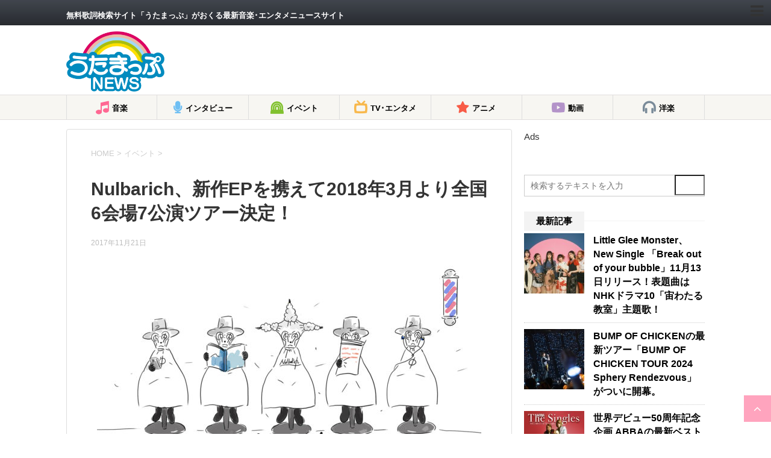

--- FILE ---
content_type: text/html; charset=utf-8
request_url: https://news.utamap.com/music/176810/?amp=1
body_size: 119186
content:
<!DOCTYPE html>
<html lang="ja" amp="" data-amp-auto-lightbox-disable transformed="self;v=1" i-amphtml-layout="" i-amphtml-no-boilerplate="">
	
	<head prefix="og: http://ogp.me/ns# fb: http://ogp.me/ns/fb# article: http://ogp.me/ns/article#"><meta charset="UTF-8"><meta name="viewport" content="width=device-width,user-scalable=yes"><link rel="preconnect" href="https://cdn.ampproject.org"><style amp-runtime="" i-amphtml-version="012512221826001">html{overflow-x:hidden!important}html.i-amphtml-fie{height:100%!important;width:100%!important}html:not([amp4ads]),html:not([amp4ads]) body{height:auto!important}html:not([amp4ads]) body{margin:0!important}body{-webkit-text-size-adjust:100%;-moz-text-size-adjust:100%;-ms-text-size-adjust:100%;text-size-adjust:100%}html.i-amphtml-singledoc.i-amphtml-embedded{-ms-touch-action:pan-y pinch-zoom;touch-action:pan-y pinch-zoom}html.i-amphtml-fie>body,html.i-amphtml-singledoc>body{overflow:visible!important}html.i-amphtml-fie:not(.i-amphtml-inabox)>body,html.i-amphtml-singledoc:not(.i-amphtml-inabox)>body{position:relative!important}html.i-amphtml-ios-embed-legacy>body{overflow-x:hidden!important;overflow-y:auto!important;position:absolute!important}html.i-amphtml-ios-embed{overflow-y:auto!important;position:static}#i-amphtml-wrapper{overflow-x:hidden!important;overflow-y:auto!important;position:absolute!important;top:0!important;left:0!important;right:0!important;bottom:0!important;margin:0!important;display:block!important}html.i-amphtml-ios-embed.i-amphtml-ios-overscroll,html.i-amphtml-ios-embed.i-amphtml-ios-overscroll>#i-amphtml-wrapper{-webkit-overflow-scrolling:touch!important}#i-amphtml-wrapper>body{position:relative!important;border-top:1px solid transparent!important}#i-amphtml-wrapper+body{visibility:visible}#i-amphtml-wrapper+body .i-amphtml-lightbox-element,#i-amphtml-wrapper+body[i-amphtml-lightbox]{visibility:hidden}#i-amphtml-wrapper+body[i-amphtml-lightbox] .i-amphtml-lightbox-element{visibility:visible}#i-amphtml-wrapper.i-amphtml-scroll-disabled,.i-amphtml-scroll-disabled{overflow-x:hidden!important;overflow-y:hidden!important}amp-instagram{padding:54px 0px 0px!important;background-color:#fff}amp-iframe iframe{box-sizing:border-box!important}[amp-access][amp-access-hide]{display:none}[subscriptions-dialog],body:not(.i-amphtml-subs-ready) [subscriptions-action],body:not(.i-amphtml-subs-ready) [subscriptions-section]{display:none!important}amp-experiment,amp-live-list>[update]{display:none}amp-list[resizable-children]>.i-amphtml-loading-container.amp-hidden{display:none!important}amp-list [fetch-error],amp-list[load-more] [load-more-button],amp-list[load-more] [load-more-end],amp-list[load-more] [load-more-failed],amp-list[load-more] [load-more-loading]{display:none}amp-list[diffable] div[role=list]{display:block}amp-story-page,amp-story[standalone]{min-height:1px!important;display:block!important;height:100%!important;margin:0!important;padding:0!important;overflow:hidden!important;width:100%!important}amp-story[standalone]{background-color:#000!important;position:relative!important}amp-story-page{background-color:#757575}amp-story .amp-active>div,amp-story .i-amphtml-loader-background{display:none!important}amp-story-page:not(:first-of-type):not([distance]):not([active]){transform:translateY(1000vh)!important}amp-autocomplete{position:relative!important;display:inline-block!important}amp-autocomplete>input,amp-autocomplete>textarea{padding:0.5rem;border:1px solid rgba(0,0,0,.33)}.i-amphtml-autocomplete-results,amp-autocomplete>input,amp-autocomplete>textarea{font-size:1rem;line-height:1.5rem}[amp-fx^=fly-in]{visibility:hidden}amp-script[nodom],amp-script[sandboxed]{position:fixed!important;top:0!important;width:1px!important;height:1px!important;overflow:hidden!important;visibility:hidden}
/*# sourceURL=/css/ampdoc.css*/[hidden]{display:none!important}.i-amphtml-element{display:inline-block}.i-amphtml-blurry-placeholder{transition:opacity 0.3s cubic-bezier(0.0,0.0,0.2,1)!important;pointer-events:none}[layout=nodisplay]:not(.i-amphtml-element){display:none!important}.i-amphtml-layout-fixed,[layout=fixed][width][height]:not(.i-amphtml-layout-fixed){display:inline-block;position:relative}.i-amphtml-layout-responsive,[layout=responsive][width][height]:not(.i-amphtml-layout-responsive),[width][height][heights]:not([layout]):not(.i-amphtml-layout-responsive),[width][height][sizes]:not(img):not([layout]):not(.i-amphtml-layout-responsive){display:block;position:relative}.i-amphtml-layout-intrinsic,[layout=intrinsic][width][height]:not(.i-amphtml-layout-intrinsic){display:inline-block;position:relative;max-width:100%}.i-amphtml-layout-intrinsic .i-amphtml-sizer{max-width:100%}.i-amphtml-intrinsic-sizer{max-width:100%;display:block!important}.i-amphtml-layout-container,.i-amphtml-layout-fixed-height,[layout=container],[layout=fixed-height][height]:not(.i-amphtml-layout-fixed-height){display:block;position:relative}.i-amphtml-layout-fill,.i-amphtml-layout-fill.i-amphtml-notbuilt,[layout=fill]:not(.i-amphtml-layout-fill),body noscript>*{display:block;overflow:hidden!important;position:absolute;top:0;left:0;bottom:0;right:0}body noscript>*{position:absolute!important;width:100%;height:100%;z-index:2}body noscript{display:inline!important}.i-amphtml-layout-flex-item,[layout=flex-item]:not(.i-amphtml-layout-flex-item){display:block;position:relative;-ms-flex:1 1 auto;flex:1 1 auto}.i-amphtml-layout-fluid{position:relative}.i-amphtml-layout-size-defined{overflow:hidden!important}.i-amphtml-layout-awaiting-size{position:absolute!important;top:auto!important;bottom:auto!important}i-amphtml-sizer{display:block!important}@supports (aspect-ratio:1/1){i-amphtml-sizer.i-amphtml-disable-ar{display:none!important}}.i-amphtml-blurry-placeholder,.i-amphtml-fill-content{display:block;height:0;max-height:100%;max-width:100%;min-height:100%;min-width:100%;width:0;margin:auto}.i-amphtml-layout-size-defined .i-amphtml-fill-content{position:absolute;top:0;left:0;bottom:0;right:0}.i-amphtml-replaced-content,.i-amphtml-screen-reader{padding:0!important;border:none!important}.i-amphtml-screen-reader{position:fixed!important;top:0px!important;left:0px!important;width:4px!important;height:4px!important;opacity:0!important;overflow:hidden!important;margin:0!important;display:block!important;visibility:visible!important}.i-amphtml-screen-reader~.i-amphtml-screen-reader{left:8px!important}.i-amphtml-screen-reader~.i-amphtml-screen-reader~.i-amphtml-screen-reader{left:12px!important}.i-amphtml-screen-reader~.i-amphtml-screen-reader~.i-amphtml-screen-reader~.i-amphtml-screen-reader{left:16px!important}.i-amphtml-unresolved{position:relative;overflow:hidden!important}.i-amphtml-select-disabled{-webkit-user-select:none!important;-ms-user-select:none!important;user-select:none!important}.i-amphtml-notbuilt,[layout]:not(.i-amphtml-element),[width][height][heights]:not([layout]):not(.i-amphtml-element),[width][height][sizes]:not(img):not([layout]):not(.i-amphtml-element){position:relative;overflow:hidden!important;color:transparent!important}.i-amphtml-notbuilt:not(.i-amphtml-layout-container)>*,[layout]:not([layout=container]):not(.i-amphtml-element)>*,[width][height][heights]:not([layout]):not(.i-amphtml-element)>*,[width][height][sizes]:not([layout]):not(.i-amphtml-element)>*{display:none}amp-img:not(.i-amphtml-element)[i-amphtml-ssr]>img.i-amphtml-fill-content{display:block}.i-amphtml-notbuilt:not(.i-amphtml-layout-container),[layout]:not([layout=container]):not(.i-amphtml-element),[width][height][heights]:not([layout]):not(.i-amphtml-element),[width][height][sizes]:not(img):not([layout]):not(.i-amphtml-element){color:transparent!important;line-height:0!important}.i-amphtml-ghost{visibility:hidden!important}.i-amphtml-element>[placeholder],[layout]:not(.i-amphtml-element)>[placeholder],[width][height][heights]:not([layout]):not(.i-amphtml-element)>[placeholder],[width][height][sizes]:not([layout]):not(.i-amphtml-element)>[placeholder]{display:block;line-height:normal}.i-amphtml-element>[placeholder].amp-hidden,.i-amphtml-element>[placeholder].hidden{visibility:hidden}.i-amphtml-element:not(.amp-notsupported)>[fallback],.i-amphtml-layout-container>[placeholder].amp-hidden,.i-amphtml-layout-container>[placeholder].hidden{display:none}.i-amphtml-layout-size-defined>[fallback],.i-amphtml-layout-size-defined>[placeholder]{position:absolute!important;top:0!important;left:0!important;right:0!important;bottom:0!important;z-index:1}amp-img[i-amphtml-ssr]:not(.i-amphtml-element)>[placeholder]{z-index:auto}.i-amphtml-notbuilt>[placeholder]{display:block!important}.i-amphtml-hidden-by-media-query{display:none!important}.i-amphtml-element-error{background:red!important;color:#fff!important;position:relative!important}.i-amphtml-element-error:before{content:attr(error-message)}i-amp-scroll-container,i-amphtml-scroll-container{position:absolute;top:0;left:0;right:0;bottom:0;display:block}i-amp-scroll-container.amp-active,i-amphtml-scroll-container.amp-active{overflow:auto;-webkit-overflow-scrolling:touch}.i-amphtml-loading-container{display:block!important;pointer-events:none;z-index:1}.i-amphtml-notbuilt>.i-amphtml-loading-container{display:block!important}.i-amphtml-loading-container.amp-hidden{visibility:hidden}.i-amphtml-element>[overflow]{cursor:pointer;position:relative;z-index:2;visibility:hidden;display:initial;line-height:normal}.i-amphtml-layout-size-defined>[overflow]{position:absolute}.i-amphtml-element>[overflow].amp-visible{visibility:visible}template{display:none!important}.amp-border-box,.amp-border-box *,.amp-border-box :after,.amp-border-box :before{box-sizing:border-box}amp-pixel{display:none!important}amp-analytics,amp-auto-ads,amp-story-auto-ads{position:fixed!important;top:0!important;width:1px!important;height:1px!important;overflow:hidden!important;visibility:hidden}amp-story{visibility:hidden!important}html.i-amphtml-fie>amp-analytics{position:initial!important}[visible-when-invalid]:not(.visible),form [submit-error],form [submit-success],form [submitting]{display:none}amp-accordion{display:block!important}@media (min-width:1px){:where(amp-accordion>section)>:first-child{margin:0;background-color:#efefef;padding-right:20px;border:1px solid #dfdfdf}:where(amp-accordion>section)>:last-child{margin:0}}amp-accordion>section{float:none!important}amp-accordion>section>*{float:none!important;display:block!important;overflow:hidden!important;position:relative!important}amp-accordion,amp-accordion>section{margin:0}amp-accordion:not(.i-amphtml-built)>section>:last-child{display:none!important}amp-accordion:not(.i-amphtml-built)>section[expanded]>:last-child{display:block!important}
/*# sourceURL=/css/ampshared.css*/</style><meta name="amp-to-amp-navigation" content="AMP-Redirect-To; AMP.navigateTo"><meta name="format-detection" content="telephone=no"><meta name="robots" content="index, follow, max-image-preview:large, max-snippet:-1, max-video-preview:-1"><meta name="google-site-verification" content="4QjAYdQ-RA9nV0Bb7bO_-UTfBnOsQvrJHJwTqOVPcF0"><meta name="msvalidate.01" content="B52CD91366DAFD6BC198639909F21B82"><meta name="yandex-verification" content="18ffbc4887f4cfe6"><meta name="description" content="Nulbarichが、早くも2018年３月より新たな全国ワンマンツアーを開催することを発表した 12月6日に約7か月ぶりとなる新作EP『Long Long"><meta property="og:locale" content="ja_JP"><meta property="og:type" content="article"><meta property="og:title" content="Nulbarich、新作EPを携えて2018年3月より全国6会場7公演ツアー決定！ | うたまっぷNEWS"><meta property="og:description" content="Nulbarichが、早くも2018年３月より新たな全国ワンマンツアーを開催することを発表した 12月6日に約7か月ぶりとなる新作EP『Long Long"><meta property="og:url" content="https://news.utamap.com/music/176810/"><meta property="og:site_name" content="うたまっぷNEWS"><meta property="article:publisher" content="https://www.facebook.com/utamapnews/"><meta property="article:published_time" content="2017-11-21T08:30:56+00:00"><meta property="og:image" content="https://i0.wp.com/news.utamap.com/wp-content/uploads/2017/11/Nulbarich-e1511226907785.jpg?fit=800%2C450&amp;ssl=1"><meta property="og:image:width" content="800"><meta property="og:image:height" content="450"><meta property="og:image:type" content="image/jpeg"><meta name="author" content="narumiya"><meta name="twitter:card" content="summary_large_image"><meta name="twitter:creator" content="@utamapnews"><meta name="twitter:site" content="@utamapnews"><meta name="twitter:label1" content="執筆者"><meta name="twitter:data1" content="narumiya"><meta name="twitter:label2" content="推定読み取り時間"><meta name="twitter:data2" content="2分"><meta name="generator" content="AMP Plugin v2.5.5; mode=transitional"><meta name="msapplication-TileImage" content="https://news.utamap.com/wp-content/uploads/2019/05/cropped-utamapnews_logo-270x270.jpg"><link rel="preconnect" href="//c0.wp.com"><link rel="dns-prefetch" href="//ajax.googleapis.com"><link rel="dns-prefetch" href="//v0.wordpress.com"><link rel="preload" href="https://news.utamap.com/wp-content/themes/stinger8/css/fontawesome/fonts/fontawesome-webfont.eot#iefix&amp;v=4.6.3" as="font" crossorigin=""><link rel="preload" href="https://news.utamap.com/wp-content/themes/stinger8-child/fonts/icomoon.eot?s540fd#iefix" as="font" crossorigin=""><script async="" src="https://cdn.ampproject.org/v0.mjs" type="module" crossorigin="anonymous"></script><script async nomodule src="https://cdn.ampproject.org/v0.js" crossorigin="anonymous"></script><script async custom-element="amp-ad" src="https://cdn.ampproject.org/v0/amp-ad-0.1.mjs" type="module" crossorigin="anonymous"></script><script async nomodule src="https://cdn.ampproject.org/v0/amp-ad-0.1.js" crossorigin="anonymous" custom-element="amp-ad"></script><script src="https://cdn.ampproject.org/v0/amp-analytics-0.1.mjs" async="" custom-element="amp-analytics" type="module" crossorigin="anonymous"></script><script async nomodule src="https://cdn.ampproject.org/v0/amp-analytics-0.1.js" crossorigin="anonymous" custom-element="amp-analytics"></script><script src="https://cdn.ampproject.org/v0/amp-facebook-page-0.1.mjs" async="" custom-element="amp-facebook-page" type="module" crossorigin="anonymous"></script><script async nomodule src="https://cdn.ampproject.org/v0/amp-facebook-page-0.1.js" crossorigin="anonymous" custom-element="amp-facebook-page"></script><script src="https://cdn.ampproject.org/v0/amp-form-0.1.mjs" async="" custom-element="amp-form" type="module" crossorigin="anonymous"></script><script async nomodule src="https://cdn.ampproject.org/v0/amp-form-0.1.js" crossorigin="anonymous" custom-element="amp-form"></script><script src="https://cdn.ampproject.org/v0/amp-youtube-0.1.mjs" async="" custom-element="amp-youtube" type="module" crossorigin="anonymous"></script><script async nomodule src="https://cdn.ampproject.org/v0/amp-youtube-0.1.js" crossorigin="anonymous" custom-element="amp-youtube"></script><link rel="icon" href="https://news.utamap.com/wp-content/uploads/2019/05/cropped-utamapnews_logo-32x32.jpg" sizes="32x32"><link rel="icon" href="https://news.utamap.com/wp-content/uploads/2019/05/cropped-utamapnews_logo-192x192.jpg" sizes="192x192"><style amp-custom="">amp-img:is([sizes="auto" i], [sizes^="auto," i]){contain-intrinsic-size:3000px 1500px}amp-img.amp-wp-enforced-sizes{object-fit:contain}button[overflow]{bottom:0}amp-img img,amp-img noscript{image-rendering:inherit;object-fit:inherit;object-position:inherit}:where(.wp-block-button__link){border-radius:9999px;box-shadow:none;padding:calc(.667em + 2px) calc(1.333em + 2px);text-decoration:none}:root :where(.wp-block-button .wp-block-button__link.is-style-outline),:root :where(.wp-block-button.is-style-outline>.wp-block-button__link){border:2px solid;padding:.667em 1.333em}:root :where(.wp-block-button .wp-block-button__link.is-style-outline:not(.has-text-color)),:root :where(.wp-block-button.is-style-outline>.wp-block-button__link:not(.has-text-color)){color:currentColor}:root :where(.wp-block-button .wp-block-button__link.is-style-outline:not(.has-background)),:root :where(.wp-block-button.is-style-outline>.wp-block-button__link:not(.has-background)){background-color:initial;background-image:none}:where(.wp-block-columns){margin-bottom:1.75em}:where(.wp-block-columns.has-background){padding:1.25em 2.375em}:where(.wp-block-post-comments input[type=submit]){border:none}:where(.wp-block-cover-image:not(.has-text-color)),:where(.wp-block-cover:not(.has-text-color)){color:#fff}:where(.wp-block-cover-image.is-light:not(.has-text-color)),:where(.wp-block-cover.is-light:not(.has-text-color)){color:#000}:root :where(.wp-block-cover h1:not(.has-text-color)),:root :where(.wp-block-cover h2:not(.has-text-color)),:root :where(.wp-block-cover h3:not(.has-text-color)),:root :where(.wp-block-cover h4:not(.has-text-color)),:root :where(.wp-block-cover h5:not(.has-text-color)),:root :where(.wp-block-cover h6:not(.has-text-color)),:root :where(.wp-block-cover p:not(.has-text-color)){color:inherit}:where(.wp-block-file){margin-bottom:1.5em}:where(.wp-block-file__button){border-radius:2em;display:inline-block;padding:.5em 1em}:where(.wp-block-file__button):is(a):active,:where(.wp-block-file__button):is(a):focus,:where(.wp-block-file__button):is(a):hover,:where(.wp-block-file__button):is(a):visited{box-shadow:none;color:#fff;opacity:.85;text-decoration:none}:where(.wp-block-group.wp-block-group-is-layout-constrained){position:relative}@keyframes show-content-image{0%{visibility:hidden}99%{visibility:hidden}to{visibility:visible}}@keyframes turn-on-visibility{0%{opacity:0}to{opacity:1}}@keyframes turn-off-visibility{0%{opacity:1;visibility:visible}99%{opacity:0;visibility:visible}to{opacity:0;visibility:hidden}}@keyframes lightbox-zoom-in{0%{transform:translate(calc(( -100vw + var(--wp--lightbox-scrollbar-width) ) / 2 + var(--wp--lightbox-initial-left-position)),calc(-50vh + var(--wp--lightbox-initial-top-position))) scale(var(--wp--lightbox-scale))}to{transform:translate(-50%,-50%) scale(1)}}@keyframes lightbox-zoom-out{0%{transform:translate(-50%,-50%) scale(1);visibility:visible}99%{visibility:visible}to{transform:translate(calc(( -100vw + var(--wp--lightbox-scrollbar-width) ) / 2 + var(--wp--lightbox-initial-left-position)),calc(-50vh + var(--wp--lightbox-initial-top-position))) scale(var(--wp--lightbox-scale));visibility:hidden}}:where(.wp-block-latest-comments:not([data-amp-original-style*=line-height] .wp-block-latest-comments__comment)){line-height:1.1}:where(.wp-block-latest-comments:not([data-amp-original-style*=line-height] .wp-block-latest-comments__comment-excerpt p)){line-height:1.8}:root :where(.wp-block-latest-posts.is-grid){padding:0}:root :where(.wp-block-latest-posts.wp-block-latest-posts__list){padding-left:0}ol,ul{box-sizing:border-box}:root :where(.wp-block-list.has-background){padding:1.25em 2.375em}:where(.wp-block-navigation.has-background .wp-block-navigation-item a:not(.wp-element-button)),:where(.wp-block-navigation.has-background .wp-block-navigation-submenu a:not(.wp-element-button)){padding:.5em 1em}:where(.wp-block-navigation .wp-block-navigation__submenu-container .wp-block-navigation-item a:not(.wp-element-button)),:where(.wp-block-navigation .wp-block-navigation__submenu-container .wp-block-navigation-submenu a:not(.wp-element-button)),:where(.wp-block-navigation .wp-block-navigation__submenu-container .wp-block-navigation-submenu button.wp-block-navigation-item__content),:where(.wp-block-navigation .wp-block-navigation__submenu-container .wp-block-pages-list__item button.wp-block-navigation-item__content){padding:.5em 1em}@keyframes overlay-menu__fade-in-animation{0%{opacity:0;transform:translateY(.5em)}to{opacity:1;transform:translateY(0)}}:root :where(p.has-background){padding:1.25em 2.375em}:where(p.has-text-color:not(.has-link-color)) a{color:inherit}:where(.wp-block-post-comments-form) input:not([type=submit]){border:1px solid #949494;font-family:inherit;font-size:1em}:where(.wp-block-post-comments-form) input:where(:not([type=submit]):not([type=checkbox])){padding:calc(.667em + 2px)}:where(.wp-block-post-excerpt){box-sizing:border-box;margin-bottom:var(--wp--style--block-gap);margin-top:var(--wp--style--block-gap)}:where(.wp-block-preformatted.has-background){padding:1.25em 2.375em}:where(.wp-block-search__button){border:1px solid #ccc;padding:6px 10px}:where(.wp-block-search__input){font-family:inherit;font-size:inherit;font-style:inherit;font-weight:inherit;letter-spacing:inherit;line-height:inherit;text-transform:inherit}:where(.wp-block-search__button-inside .wp-block-search__inside-wrapper){border:1px solid #949494;box-sizing:border-box;padding:4px}:where(.wp-block-search__button-inside .wp-block-search__inside-wrapper) :where(.wp-block-search__button){padding:4px 8px}:root :where(.wp-block-separator.is-style-dots){height:auto;line-height:1;text-align:center}:root :where(.wp-block-separator.is-style-dots):before{color:currentColor;content:"···";font-family:serif;font-size:1.5em;letter-spacing:2em;padding-left:2em}:root :where(.wp-block-site-logo.is-style-rounded){border-radius:9999px}:root :where(.wp-block-social-links .wp-social-link a){padding:.25em}:root :where(.wp-block-social-links.is-style-logos-only .wp-social-link a){padding:0}:root :where(.wp-block-social-links.is-style-pill-shape .wp-social-link a){padding-left:.6666666667em;padding-right:.6666666667em}:root :where(.wp-block-tag-cloud.is-style-outline){display:flex;flex-wrap:wrap;gap:1ch}:root :where(.wp-block-tag-cloud.is-style-outline a){border:1px solid;margin-right:0;padding:1ch 2ch}:root :where(.wp-block-tag-cloud.is-style-outline a):not(#_#_#_#_#_#_#_#_){font-size:unset;text-decoration:none}:root :where(.wp-block-table-of-contents){box-sizing:border-box}:where(.wp-block-term-description){box-sizing:border-box;margin-bottom:var(--wp--style--block-gap);margin-top:var(--wp--style--block-gap)}:where(pre.wp-block-verse){font-family:inherit}.entry-content{counter-reset:footnotes}:root{--wp--preset--font-size--normal:16px;--wp--preset--font-size--huge:42px}html :where(.has-border-color){border-style:solid}html :where([data-amp-original-style*=border-top-color]){border-top-style:solid}html :where([data-amp-original-style*=border-right-color]){border-right-style:solid}html :where([data-amp-original-style*=border-bottom-color]){border-bottom-style:solid}html :where([data-amp-original-style*=border-left-color]){border-left-style:solid}html :where([data-amp-original-style*=border-width]){border-style:solid}html :where([data-amp-original-style*=border-top-width]){border-top-style:solid}html :where([data-amp-original-style*=border-right-width]){border-right-style:solid}html :where([data-amp-original-style*=border-bottom-width]){border-bottom-style:solid}html :where([data-amp-original-style*=border-left-width]){border-left-style:solid}html :where(amp-img[class*=wp-image-]),html :where(amp-anim[class*=wp-image-]){height:auto;max-width:100%}:where(figure){margin:0 0 1em}html :where(.is-position-sticky){--wp-admin--admin-bar--position-offset:var(--wp-admin--admin-bar--height,0px)}@media screen and (max-width:600px){html :where(.is-position-sticky){--wp-admin--admin-bar--position-offset:0px}}@-webkit-keyframes a{to{-webkit-transform:rotate(1turn);transform:rotate(1turn)}}@keyframes a{to{-webkit-transform:rotate(1turn);transform:rotate(1turn)}}@-webkit-keyframes b{0%{background-position:0 0}to{background-position:30px 0}}@keyframes b{0%{background-position:0 0}to{background-position:30px 0}}:root{--wp--preset--aspect-ratio--square:1;--wp--preset--aspect-ratio--4-3:4/3;--wp--preset--aspect-ratio--3-4:3/4;--wp--preset--aspect-ratio--3-2:3/2;--wp--preset--aspect-ratio--2-3:2/3;--wp--preset--aspect-ratio--16-9:16/9;--wp--preset--aspect-ratio--9-16:9/16;--wp--preset--color--black:#000;--wp--preset--color--cyan-bluish-gray:#abb8c3;--wp--preset--color--white:#fff;--wp--preset--color--pale-pink:#f78da7;--wp--preset--color--vivid-red:#cf2e2e;--wp--preset--color--luminous-vivid-orange:#ff6900;--wp--preset--color--luminous-vivid-amber:#fcb900;--wp--preset--color--light-green-cyan:#7bdcb5;--wp--preset--color--vivid-green-cyan:#00d084;--wp--preset--color--pale-cyan-blue:#8ed1fc;--wp--preset--color--vivid-cyan-blue:#0693e3;--wp--preset--color--vivid-purple:#9b51e0;--wp--preset--gradient--vivid-cyan-blue-to-vivid-purple:linear-gradient(135deg,rgba(6,147,227,1) 0%,#9b51e0 100%);--wp--preset--gradient--light-green-cyan-to-vivid-green-cyan:linear-gradient(135deg,#7adcb4 0%,#00d082 100%);--wp--preset--gradient--luminous-vivid-amber-to-luminous-vivid-orange:linear-gradient(135deg,rgba(252,185,0,1) 0%,rgba(255,105,0,1) 100%);--wp--preset--gradient--luminous-vivid-orange-to-vivid-red:linear-gradient(135deg,rgba(255,105,0,1) 0%,#cf2e2e 100%);--wp--preset--gradient--very-light-gray-to-cyan-bluish-gray:linear-gradient(135deg,#eee 0%,#a9b8c3 100%);--wp--preset--gradient--cool-to-warm-spectrum:linear-gradient(135deg,#4aeadc 0%,#9778d1 20%,#cf2aba 40%,#ee2c82 60%,#fb6962 80%,#fef84c 100%);--wp--preset--gradient--blush-light-purple:linear-gradient(135deg,#ffceec 0%,#9896f0 100%);--wp--preset--gradient--blush-bordeaux:linear-gradient(135deg,#fecda5 0%,#fe2d2d 50%,#6b003e 100%);--wp--preset--gradient--luminous-dusk:linear-gradient(135deg,#ffcb70 0%,#c751c0 50%,#4158d0 100%);--wp--preset--gradient--pale-ocean:linear-gradient(135deg,#fff5cb 0%,#b6e3d4 50%,#33a7b5 100%);--wp--preset--gradient--electric-grass:linear-gradient(135deg,#caf880 0%,#71ce7e 100%);--wp--preset--gradient--midnight:linear-gradient(135deg,#020381 0%,#2874fc 100%);--wp--preset--font-size--small:13px;--wp--preset--font-size--medium:20px;--wp--preset--font-size--large:36px;--wp--preset--font-size--x-large:42px;--wp--preset--spacing--20:.44rem;--wp--preset--spacing--30:.67rem;--wp--preset--spacing--40:1rem;--wp--preset--spacing--50:1.5rem;--wp--preset--spacing--60:2.25rem;--wp--preset--spacing--70:3.38rem;--wp--preset--spacing--80:5.06rem;--wp--preset--shadow--natural:6px 6px 9px rgba(0,0,0,.2);--wp--preset--shadow--deep:12px 12px 50px rgba(0,0,0,.4);--wp--preset--shadow--sharp:6px 6px 0px rgba(0,0,0,.2);--wp--preset--shadow--outlined:6px 6px 0px -3px rgba(255,255,255,1),6px 6px rgba(0,0,0,1);--wp--preset--shadow--crisp:6px 6px 0px rgba(0,0,0,1)}:where(.is-layout-flex){gap:.5em}:where(.is-layout-grid){gap:.5em}:where(.wp-block-columns.is-layout-flex){gap:2em}:where(.wp-block-columns.is-layout-grid){gap:2em}:where(.wp-block-post-template.is-layout-flex){gap:1.25em}:where(.wp-block-post-template.is-layout-grid){gap:1.25em}:where(.wp-block-post-template.is-layout-flex){gap:1.25em}:where(.wp-block-post-template.is-layout-grid){gap:1.25em}:where(.wp-block-columns.is-layout-flex){gap:2em}:where(.wp-block-columns.is-layout-grid){gap:2em}:root :where(.wp-block-pullquote){font-size:1.5em;line-height:1.6}*{font-family:Arial,Helvetica,"游ゴシック",YuGothic,"Hiragino Kaku Gothic ProN",Meiryo,sans-serif;margin:0px;padding:0px}.st-main,article,header,footer,nav,section{display:block}html,body{height:100%}body{min-width:320px;word-wrap:break-word;background-color:#f2f2f2}a{color:#4682b4}a:hover{color:#b22222}amp-img,amp-youtube{max-width:100%;height:auto;border:none;vertical-align:bottom}a:hover amp-img{-moz-opacity:.8;opacity:.8}.smanone{display:none}.clearfix{zoom:1}.clearfix:after{content:"";display:block;clear:both}.clear{clear:both}.youtube-container{position:relative;padding-bottom:56.25%;padding-top:30px;height:0;overflow:hidden}p,.post ul li,.post ol li{font-size:16px;line-height:27px}.post h3,.post h3 span,.entry-title,.post .entry-title{font-family:Helvetica,"游ゴシック","Yu Gothic",sans-serif}p{margin-bottom:20px}header .sitename{font-size:22px;color:#fff;line-height:30px;font-family:"Oswald",sans-serif;padding:10px 0 0;margin-bottom:10px}header .sitename a{color:#333;text-decoration:none;font-weight:bold}header .sitename a:hover{-moz-opacity:.8;opacity:.8}header h1{font-size:12px;font-weight:normal}header .descr{font-size:13px;font-weight:normal;margin-bottom:0px;line-height:24px;padding-bottom:0}.post .st-catgroup{font-size:12px;line-height:18px;margin:0;padding-top:10px}.catname{line-height:1em;color:#1a1a1a;display:inline-block;white-space:nowrap;padding:8px 8px;margin-top:5px;border-radius:2px;-webkit-border-radius:2px;-moz-border-radius:2px;text-decoration:none;background:#f3f3f3}.catname:not(#_#_#_#_#_#_#_){font-size:13px}.post .st-catgroup a{text-decoration:none;color:#000}.post .st-catgroup a:hover{opacity:.5}.entry-title,.post .entry-title{font-size:22px;line-height:35px;color:#333;margin-bottom:10px;font-weight:bold}.entry-title a:hover{text-decoration:underline}.entry-title a{color:#333;text-decoration:none}.post h3{font-size:18px;line-height:27px;line-height:27px;margin:20px 0;padding:10px 15px;color:#1a1a1a;background-repeat:no-repeat;background-position:left center;border-bottom:1px #999 dotted}h3 a{color:#333;text-decoration:none}dd h3{line-height:23px}dd h3 a{color:#333;text-decoration:none;font-size:16px}.post p.point{margin-bottom:40px;position:relative;border-bottom:solid 1px #f3f3f3;padding:20px 15px 10px;background-color:transparent}.post p .point-in{padding:3px 20px;margin:0;font-size:15px;font-weight:bold;background:#f3f3f3;color:#000;position:absolute;top:15px;left:0}.blogbox p{font-size:12px;margin:0px;color:#bdbdbd;line-height:18px}.blogbox{margin-bottom:20px;padding:0px}.tagst{font-size:13px;color:#ccc;padding:10px 0 0}.post blockquote{background-color:#f3f3f3;background-image:url("https://news.utamap.com/wp-content/themes/stinger8/images/quote.png");background-repeat:no-repeat;background-position:left top;padding-top:50px;padding-right:20px;padding-bottom:20px;padding-left:20px;margin-top:20px;margin-right:0px;margin-bottom:20px;border-left-width:1px;border-left-style:solid;border-left-color:#ccc}#footer .footerlogo{font-size:22px;line-height:30px;margin-bottom:10px;font-weight:bold}#footer p{font-size:12px;margin-bottom:5px}#footer a{text-decoration:none;color:#212121}#footer a:hover{color:#b22222}#footer .copy{font-size:12px;color:#999;line-height:18px;padding:20px 10px 0}#footer .copy a{font-size:12px;color:#999;line-height:18px}.kanren h3{margin:0 0 5px}.kanren{padding-top:20px;margin-top:20px}.st-aside .kanren{padding-top:20px;margin-top:0px}.kanren dt{float:left;width:100px}.kanren dt amp-img{width:100px}.kanren dd{padding-left:115px}.kanren dl{margin-bottom:20px;padding-bottom:20px;border-bottom-width:1px;border-bottom-style:dotted;border-bottom-color:#ccc}.kanren dl p{margin-bottom:0px}.kanren dl:last-child{margin-bottom:20px;padding-bottom:20px;border-style:none}.kanren .clearfix dd p{font-size:13px;color:#1a1a1a;line-height:18px}.kanren .clearfix dd .kanren-t{padding-bottom:5px}.kanren .clearfix dd .kanren-t a{color:#000;text-decoration:none;font-size:120%;line-height:1.5;font-weight:bold;padding-bottom:5px}.kanren .clearfix dd .kanren-t a:hover{color:#b22222}#side .st-aside ul li{list-style-type:none;margin:0px;padding:0px}#side .st-aside ul li ul li{list-style-type:none;margin:0px}#side .st-aside #mybox ul li ul li{font-size:14px;line-height:24px}#scrollad{padding:20px 0}.post ul{list-style-type:disc;padding-top:10px;padding-right:20px;padding-bottom:10px;padding-left:30px;margin-bottom:20px}.post ul li{padding-bottom:5px}.post ul li:last-child{padding-bottom:0px}.post ol{list-style-type:decimal;padding-top:10px;padding-right:10px;padding-bottom:20px;padding-left:30px;margin-bottom:20px}.post ol li{padding-bottom:5px}.post ol li:last-child{padding-bottom:0px}input:not([type=checkbox]):not([type=radio]):not([type=submit]){box-sizing:border-box;width:100%;padding:5px}.post input{border-radius:3px;-webkit-border-radius:3px;-moz-border-radius:3px;border:1px solid #ccc}.post #search input{border:none}nav li a:hover{text-decoration:underline}#s-navi{margin:0 -10px}#s-navi dl.acordion p{margin:0}#s-navi dl.acordion{margin:0px;box-sizing:border-box;width:100%}#s-navi dt.trigger{cursor:pointer;height:40px;overflow:hidden}.trigger .fa:not(.fa-bars){font-size:20px}#s-navi dt.trigger .op{font-family:"メイリオ",Meiryo,"ヒラギノ角ゴ Pro W3",Hiragino Kaku Gothic Pro,"ＭＳ Ｐゴシック",sans-serif;color:#333;font-size:25px;line-height:30px;background:#ccc;display:block;float:right;height:auto;margin-top:-5px;padding:10px 10px 9px 10px;max-width:20%;box-sizing:border-box}#s-navi:after{content:"";display:block;clear:both;margin-bottom:5px}#s-navi dd.acordion_tree{padding:10px 10px 20px;display:none;overflow:hidden;top:0px;width:100%;box-sizing:border-box;text-align:left}.acordion_tree ul.menu li{float:none;font-size:15px;padding:10px 15px 10px 15px;list-style:none;border-bottom:dotted 1px #000}.acordion_tree ul.menu li .fa{min-width:1em}.acordion_tree ul.menu li:last-child{border:none;padding-bottom:0px}.acordion_tree ul.menu li a{text-decoration:none;color:#000}#st-menuwide div.menu,#st-menuwide nav.menu{display:none}#search{padding-bottom:0px;position:relative;width:100%}#searchform{border:#ccc 1px solid}#s{font-family:"メイリオ",Meiryo,"ヒラギノ角ゴ Pro W3",Hiragino Kaku Gothic Pro,"ＭＳ Ｐゴシック",sans-serif;height:34px;color:#333;font-size:14px;border-radius:0;border-top-style:none;border-right-style:none;border-bottom-style:none;border-left-style:none;z-index:10;padding:10px 65px 10px 10px;width:100%;box-sizing:border-box}#searchsubmit{border-radius:0;position:absolute;right:0px;top:0px;width:50px;height:34px;z-index:20}*:first-child + html #searchsubmit{top:1px}.footermenust{text-align:center;padding:20px;margin-bottom:5px}.footermenust li{display:inline;font-size:14px;padding:0 10px}footer .footermenust li{border-right:1px solid #ccc;font-size:12px;line-height:18px}footer .footermenust li:last-child{border-right:none}#footer .footermenust a{padding:0px;margin:0px;font-size:12px;color:#757575}footer ul,footer ol{padding-left:30px}#breadcrumb,#breadcrumb ol{margin:0;padding:0 0 5px}#breadcrumb ol li{color:#ccc;font-size:13px;list-style:none;display:inline-block}#breadcrumb ol li a{text-decoration:none;color:#ccc}.sns{width:100%;margin:0 auto;padding:0 0 20px}.snstext{font-size:13px;vertical-align:middle;padding-left:10px}.post .sns ul{list-style:none;padding:0px;margin:0px 0px 20px}.sns li{float:left;list-style:none;width:50%}.sns li a{font-size:15px;position:relative;display:block;padding:5px 10px 5px 15px;color:#fff;border-radius:3px;-webkit-border-radius:3px;-moz-border-radius:3px;text-decoration:none;height:28px;margin:5px;cursor:pointer;vertical-align:middle;line-height:25px}.sns .twitter a{background:#55acee}.sns .twitter a:hover{background:#4892cb}.sns .fa-twitter{border-right:1px solid #9acff4;padding-right:15px}.sns .facebook a{background:#3b5998}.sns .facebook a:hover{background:#324c81}.sns .fa-facebook{border-right:1px solid #607bb2;padding-right:15px}.sns .googleplus a{background:#dc4e41}.sns .googleplus a:hover{background:#bb4237}.sns .fa-google-plus{border-right:1px solid #e0776d;padding-right:13px}.sns .hatebu a{background:#00a5de}.sns .hatebu a:hover{background:#008cbd}.sns .fa-hatena{border-right:1px solid #48b6db;padding-right:15px}.sns .line a{background:#25af00}.sns .line a:hover{background:#219900}.sns .fa-comment{border-right:1px solid #29c200;padding-right:15px}.sns .pocket a{background:#f03e51}.sns .fa-get-pocket{border-right:1px solid #f27985;padding-right:15px}.sns .pocket a:hover{background:#c0392b}#page-top{position:fixed;z-index:9999;bottom:20px;right:0px;font-size:20px}#page-top a{text-decoration:none;background:#f3f3f3;color:#fff;padding:12px 16px;text-align:center;display:block;-moz-opacity:.6;opacity:.6}#page-top a:hover{text-decoration:none;color:#fff}.p-navi dl dt{font-weight:bold;font-size:14px;line-height:24px;float:left;width:50px;color:#666}.p-navi dl dd{font-size:15px;padding-left:55px;line-height:25px}#wrapper{margin:0 auto;overflow:hidden}header{text-align:center}#headbox{padding:0 10px 10px;margin:0}#side .st-aside{padding:0 15px 20px}footer{clear:both;padding:0}#footer{padding:20px 15px;text-align:center}#header-l{padding-top:0}.st-main{padding:20px 15px;margin:0 0 20px;background:#fff}.post{padding-bottom:10px}section{margin-bottom:3em}.adbox{padding:20px 0px;margin:0 -5px}.ad{padding-bottom:10px;margin:0px}.adsbygoogle{max-width:100%;box-sizing:border-box;overflow:hidden}@media only screen and (max-width: 959px){#side .st-aside{clear:both;float:none;width:auto;position:static}.sns .fa{font-size:20px}.sns li a{padding:10px 15px}}@media only screen and (min-width: 600px) and (max-width: 959px){.sns .fa{font-size:25px}.sns li a{padding:15px 20px}#s-navi dt.trigger{height:60px}.trigger .fa:not(.fa-bars){font-size:25px}.trigger .fa{line-height:60px}#s-navi dt.trigger .op{font-size:30px;line-height:60px;padding:5px 20px}.acordion_tree ul.menu li{font-size:20px;padding:15px 20px}#page-top{font-size:30px}#page-top a{padding:22px 26px}}@media only screen and (min-width: 600px){header{text-align:left}#headbox{padding:0 10px 10px;margin:0}#headbox{text-align:center}#headbox amp-img{margin:0 auto}.sitename amp-img{max-width:100%;margin:0}.st-main{background-color:#fff;padding:20px 30px}p,.post ul li,.post ol li{font-size:20px;line-height:30px}p{margin-bottom:20px}dd p{margin-bottom:5px}.entry-title,.post .entry-title{font-size:27px;line-height:40px;color:#333;margin-bottom:20px}.post .entry-title a:hover{text-decoration:underline}.post h3{font-size:22px;line-height:32px}dd h3 a{color:#333;text-decoration:none;font-size:20px;line-height:35px}.kanren .clearfix dd p{font-size:16px;line-height:26px}#side .st-aside #mybox ul li ul li{font-size:16px;line-height:26px}.adbox{margin:0}.ad{padding-bottom:10px;margin:0px}}@media print, screen and (min-width: 960px){#st-menubox{border-top:solid 1px #e0dede;border-bottom:solid 1px #e0dede;margin-bottom:10px}#st-menuwide{padding:0px;margin:0 auto;max-width:1060px}nav.smanone{max-width:1060px;margin:0 auto}header .smanone ul.menu li{list-style-type:none;float:left;width:160px;height:40px;text-align:center;border-right:solid 1px #e0dede;position:relative}header .smanone ul.menu>li:last-child{border:none}header .smanone ul.menu li a{display:block;font-size:13px;overflow:hidden;width:100%;height:100%;line-height:40px;color:#000;text-decoration:none;position:relative;z-index:1}header .smanone ul.menu li li a{background:#f3f3f3;border-top:#e0dede solid 1px;border-left:#e0dede solid 1px;border-right:#e0dede solid 1px;z-index:2}header .smanone ul.menu li li:last-child a{border-bottom:#e0dede solid 1px}header .smanone ul.menu li a:hover{color:#f00}header .smanone ul.menu{zoom:1}.smanone{display:block}.pcnone:not(#_#_#_#_#_#_#_){display:none}header{padding:0}#header-l{padding-top:0}#headbox{padding:10px;margin:0 auto;text-align:left;max-width:1040px}#headbox amp-img{margin:0}nav{display:block}p,.post ul li,.post ol li{font-size:15px;line-height:26px}p{margin-bottom:20px}dd p{margin-bottom:5px}.entry-title,.post .entry-title{font-size:30px;line-height:40px;color:#333;margin-bottom:20px}.entry-title a:hover{text-decoration:underline}#side .st-aside ul li{font-size:14px;line-height:24px}#side .st-aside #mybox ul li ul li{font-size:14px;line-height:24px}#header-l{float:left}#wrapper{overflow:visible;padding:0;width:100%}#content{max-width:1060px;margin:0 auto}footer{width:100%}#footer{margin:0 auto}#footer-in{max-width:1060px;margin:0 auto}#footer .footerlogo{font-size:16px;line-height:26px;font-weight:bold}.sns{width:90%}.sns li{width:33%}.snstext{display:inline}dd h3 a{color:#333;text-decoration:none;font-size:16px;line-height:26px}.kanren .clearfix dd p{font-size:13px;line-height:18px}#st-menuwide div.menu,#st-menuwide nav.menu{max-width:1060px;margin:0 auto;padding:5px;display:block}#st-menuwide div.menu:after,#st-menuwide nav.menu:after{content:"";display:block;clear:both}#st-menuwide div.menu li,#st-menuwide nav.menu li{position:relative;float:left;font-size:14px;padding-left:15px;display:inline;padding-right:15px;border-right:1px solid #ccc;padding-top:5px;padding-bottom:5px}#st-menuwide div.menu li:last-child,#st-menuwide nav.menu li:last-child{border:none}#st-menuwide div.menu li a,#st-menuwide nav.menu li a{color:#333;text-decoration:none}#contentInner{float:left;width:100%;margin-right:-300px}.st-main{margin-right:320px;margin-left:0px;background-color:#fff;border-radius:4px;-webkit-border-radius:4px;-moz-border-radius:4px;padding:30px 50px 30px}#side .st-aside{float:right;width:300px;padding:0px}}html{font-family:sans-serif;-ms-text-size-adjust:100%;-webkit-text-size-adjust:100%}body{margin:0}article,footer,header,nav,section{display:block}amp-youtube{display:inline-block;vertical-align:baseline}[hidden]{display:none}a{background:transparent}a:active,a:hover{outline:0}b,strong{font-weight:700}h1{font-size:2em;margin:.67em 0}amp-img{border:0}button,input{color:inherit;font:inherit;margin:0}button{overflow:visible}button{text-transform:none}button,html input[type="button"],input[type=reset],input[type=submit]{-webkit-appearance:button;cursor:pointer}button[disabled],html input[disabled]{cursor:default}button::-moz-focus-inner,input::-moz-focus-inner{border:0;padding:0}input{line-height:normal}input[type=checkbox],input[type=radio]{box-sizing:border-box;padding:0}input[type="number"]::-webkit-inner-spin-button,input[type="number"]::-webkit-outer-spin-button{height:auto}input[type=search]{-webkit-appearance:textfield;-moz-box-sizing:content-box;-webkit-box-sizing:content-box;box-sizing:content-box}input[type="search"]::-webkit-search-cancel-button,input[type="search"]::-webkit-search-decoration{-webkit-appearance:none}@font-face{font-family:"FontAwesome";src:url("https://news.utamap.com/wp-content/themes/stinger8/css/fontawesome/fonts/fontawesome-webfont.eot?v=4.6.3");src:url("https://news.utamap.com/wp-content/themes/stinger8/css/fontawesome/fonts/fontawesome-webfont.eot#iefix&v=4.6.3") format("embedded-opentype"),url("https://news.utamap.com/wp-content/themes/stinger8/css/fontawesome/fonts/fontawesome-webfont.woff2?v=4.6.3") format("woff2"),url("https://news.utamap.com/wp-content/themes/stinger8/css/fontawesome/fonts/fontawesome-webfont.woff?v=4.6.3") format("woff"),url("https://news.utamap.com/wp-content/themes/stinger8/css/fontawesome/fonts/fontawesome-webfont.ttf?v=4.6.3") format("truetype"),url("https://news.utamap.com/wp-content/themes/stinger8/css/fontawesome/fonts/fontawesome-webfont.svg?v=4.6.3#fontawesomeregular") format("svg");font-weight:normal;font-style:normal}.fa{display:inline-block;font:normal normal normal 14px/1 FontAwesome;font-size:inherit;text-rendering:auto;-webkit-font-smoothing:antialiased;-moz-osx-font-smoothing:grayscale}@-webkit-keyframes fa-spin{0%{-webkit-transform:rotate(0deg);transform:rotate(0deg)}100%{-webkit-transform:rotate(359deg);transform:rotate(359deg)}}@keyframes fa-spin{0%{-webkit-transform:rotate(0deg);transform:rotate(0deg)}100%{-webkit-transform:rotate(359deg);transform:rotate(359deg)}}.fa-tags:before{content:""}.fa-comment:before{content:""}.fa-twitter:before{content:""}.fa-facebook:before{content:""}.fa-bars:before{content:""}.fa-google-plus:before{content:""}.fa-angle-up:before{content:""}.fa-folder-open-o:before{content:""}.fa-get-pocket:before{content:""}@font-face{font-family:"icomoon";src:url("https://news.utamap.com/wp-content/themes/stinger8-child/fonts/icomoon.eot?s540fd");src:url("https://news.utamap.com/wp-content/themes/stinger8-child/fonts/icomoon.eot?s540fd#iefix") format("embedded-opentype"),url("https://news.utamap.com/wp-content/themes/stinger8-child/fonts/icomoon.ttf?s540fd") format("truetype"),url("https://news.utamap.com/wp-content/themes/stinger8-child/fonts/icomoon.woff?s540fd") format("woff"),url("https://news.utamap.com/wp-content/themes/stinger8-child/fonts/icomoon.svg?s540fd#icomoon") format("svg");font-weight:normal;font-style:normal}[class^="icon-"],[class*=" icon-"]{speak:none;font-style:normal;font-weight:normal;font-variant:normal;text-transform:none;line-height:1;-webkit-font-smoothing:antialiased;-moz-osx-font-smoothing:grayscale}[class^="icon-"]:not(#_#_#_#_#_#_#_),[class*=" icon-"]:not(#_#_#_#_#_#_#_#_){font-family:"icomoon"}body{background-color:#fff;color:#333;font-family:Arial,Helvetica,"游ゴシック",YuGothic,"Hiragino Kaku Gothic ProN",Meiryo,sans-serif}a{color:#ff6893}a:hover{color:#ff6893;opacity:.7}#header-l{float:none}#header-l .sitename{text-align:left;font-size:2.4em;font-feature-settings:"palt";padding:7px 0 0;text-indent:100%;white-space:nowrap;overflow:hidden;margin-bottom:0}#header-l .sitename a{display:block;background:url("https://news.utamap.com/wp-content/themes/stinger8-child/images/logo.png") no-repeat left top;background-size:contain;width:auto;height:100px}header h1{font-size:12px;font-weight:normal}header .descr{font-size:13px;text-align:left;font-weight:bold;margin-bottom:7px;line-height:24px;padding-bottom:0;color:#fff;margin-top:0}#footer{background-color:#000}#footer .footerlogo{text-align:center;font-family:"Nova Mono";font-size:1.6em;font-feature-settings:"palt";color:#fff}#footer .footerlogo a{font-family:"Nova Mono"}.ad_center{text-align:center;margin:0 auto;padding:10px 0}.st-main{border:1px solid #ddd}.kanren amp-img{width:100px}.kanren dl{margin-bottom:10px;padding-bottom:10px}.st-aside .kanren{padding-top:0px;margin-top:0px}#side .kanren dl:hover{background-color:rgba(255,104,147,.1);display:block;cursor:pointer}.kanren .clearfix dd .kanren-t{padding-bottom:0}.kanren .clearfix dd .kanren-t a:hover{color:#333;opacity:.8}.kanren h3{font-size:15px;line-height:26px;margin-bottom:20px;position:relative;border-bottom:solid 1px #f3f3f3;padding:20px 15px 10px;background-color:transparent}.kanren h3 .point-in{padding:3px 20px;margin:0;font-size:15px;font-weight:bold;background:#f3f3f3;color:#000;position:absolute;top:15px;left:0}.kanren dl:last-child{margin-bottom:0px;padding-bottom:20px;border-style:none}header .smanone ul.menu li{box-sizing:border-box;list-style-type:none;float:left;width:14.285%;height:40px;text-align:center;border-right:1px solid #dedede;position:relative}header .smanone ul.menu li.menu-item-112782{border-left:1px solid #dedede}header .smanone ul.menu li.menu-item-113811{border-right:1px solid #dedede}header .smanone ul.menu li a{display:block;font-size:13px;overflow:hidden;width:100%;height:100%;line-height:43px;color:#000;text-decoration:none;position:relative;z-index:1;font-weight:bold;vertical-align:middle}header .smanone ul.menu li a:before{font-family:"icomoon";font-size:21px;vertical-align:middle;padding-right:6px;line-height:20px;position:relative}header .smanone ul.menu li.menu-item-112782 a:before{color:#ff6893;content:"";top:-2px}header .smanone ul.menu li.menu-item-112780 a:before{color:#6fbff3;content:"";top:-2px}header .smanone ul.menu li.menu-item-113810 a:before{color:#81c12e;content:"";top:-2px}header .smanone ul.menu li.menu-item-113808 a:before{color:#f8b84c;content:"";top:-3px}header .smanone ul.menu li.menu-item-113809 a:before{color:#f85c47;content:"";top:-2px}header .smanone ul.menu li.menu-item-112781 a:before{color:#b393c9;content:"";top:-2px}header .smanone ul.menu li.menu-item-113811 a:before{color:#7a8b99;content:"";top:-2px}header .smanone ul.menu li.menu-item-112782 a:hover{color:#fff;background:#ff6893;font-weight:normal}header .smanone ul.menu li.menu-item-112780 a:hover{color:#fff;background:#6fbff3;font-weight:normal}header .smanone ul.menu li.menu-item-113810 a:hover{color:#fff;background:#81c12e;font-weight:normal}header .smanone ul.menu li.menu-item-113808 a:hover{color:#fff;background:#f8b84c;font-weight:normal}header .smanone ul.menu li.menu-item-113809 a:hover{color:#fff;background:#f85c47;font-weight:normal}header .smanone ul.menu li.menu-item-112781 a:hover{color:#fff;background:#b393c9;font-weight:normal}header .smanone ul.menu li.menu-item-113811 a:hover{color:#fff;background:#7a8b99;font-weight:normal}header .smanone ul.menu li.menu-item-112782 a:hover:before{color:#fff;font-weight:normal}header .smanone ul.menu li.menu-item-112780 a:hover:before{color:#fff;font-weight:normal}header .smanone ul.menu li.menu-item-113810 a:hover:before{color:#fff;font-weight:normal}header .smanone ul.menu li.menu-item-113808 a:hover:before{color:#fff;font-weight:normal}header .smanone ul.menu li.menu-item-113809 a:hover:before{color:#fff;font-weight:normal}header .smanone ul.menu li.menu-item-112781 a:hover:before{color:#fff;font-weight:normal}header .smanone ul.menu li.menu-item-113811 a:hover:before{color:#fff;font-weight:normal}#s-navi dd.acordion_tree{background:#000;color:#fff;padding:0}#s-navi dd.acordion_tree a{color:#fff;text-decoration:none;font-weight:bold;display:inline-block;padding:10px 10px 7px}#s-navi dd.acordion_tree a:hover{background:#666;text-decoration:none}.entry-content h3{background:#f3f3f3;padding:15px 12px;margin:2.5em 0 1.2em 0;position:relative;border:1px solid #ddd;border-radius:8px}.entry-content h3 span{background:linear-gradient(transparent 70%,rgba(255,104,147,.25) 30%)}.entry-content h3:before{content:"";display:block;border:12px solid transparent;border-top-color:#ddd;position:absolute;z-index:10;bottom:0;left:10%;margin-bottom:-24px}.entry-content h3:after{content:"";display:block;border:11px solid transparent;border-top-color:#f3f3f3;position:absolute;z-index:11;bottom:0;left:10%;margin-left:1px;margin-bottom:-21px}.post .st-catgroup{margin-bottom:15px}.post p.point{margin-bottom:20px;position:relative;border-bottom:solid 1px #f3f3f3;padding:20px 15px 10px;background-color:transparent}.post blockquote{background:none repeat scroll 0 0 rgba(245,245,245,.8);border:1px solid #fff;margin:1em 0;padding:20px 55px;position:relative}.post blockquote:before{color:#c8c8c8;content:"“";font-family:serif;font-size:600%;left:0;line-height:1em;position:absolute;top:-12px}.post blockquote:after{color:#c8c8c8;content:"”";font-family:serif;font-size:600%;line-height:0;position:absolute;right:0;bottom:-16px}.catname{color:#fff}.catname.st-catid1{background-color:#fd93b0}.catname.st-catid5{background-color:#81c12e}.catname.st-catid3{background-color:#b393c9}.single-entry-image{text-align:center}.single-entry-image amp-img{width:100%;height:auto;max-width:100%;max-height:100%}#footer a{color:#fff}#footer a:hover{color:#fff}#footer .footerlogo{text-align:left;font-size:1.6em;font-feature-settings:"palt";color:#fff;border-bottom:1px solid #fff;padding-bottom:5px}#footer p{text-align:left;line-height:1.3em}#footer .footer-siteinfo{box-sizing:border-box;width:33.33333%;width:-webkit-calc(100% / 3);width:calc(100% / 3);float:left;padding-right:14px}#footer .footer-twitter{box-sizing:border-box;width:33.33333%;width:-webkit-calc(100% / 3);width:calc(100% / 3);float:left;padding:0 7px}#footer .footer-facebook{box-sizing:border-box;width:33.33333%;width:-webkit-calc(100% / 3);width:calc(100% / 3);float:left;padding-left:14px}#page-top a{background:#ff6893}#page-top a:hover{background:#ff6893;opacity:.4}.acordion_tree ul.menu li{float:none;font-size:15px;padding:5px 15px 10px 15px;list-style:none;border-bottom:dotted 1px #000}#s-navi dd.acordion_tree{padding:0 0 7px;color:#fff}#s-navi dd.acordion_tree:not(#_#_#_#_#_#_#_#_#_){background:#ff6893}.acordion_tree ul.menu li{float:none;font-size:15px;padding:5px 15px 10px 15px;list-style:none;border-bottom:dotted 1px #fff}#s-navi dt.trigger .op{padding:11px 13px 7px 14px;background:rgba(0,0,0,0);position:absolute;right:0;top:0;transition:background 1s ease-in}#s-navi dt.trigger{display:inline}#s-navi dd.acordion_tree{background:#000;padding:0;color:#fff}.st-catid3{background-color:rgba(255,104,147,1);color:#fff;border-radius:3px}.st-aside li a{text-decoration:none;display:block}.sns a:hover{opacity:1}.sns .twitter a{background:#fff;border:1px solid #55acee;color:#55acee}.sns .twitter a:hover{background:#55acee;color:#fff}.sns .fa-twitter{color:#55acee;border-right:1px solid #55acee;padding-right:15px}.sns .twitter a:hover > .fa-twitter{background:#55acee;border-right:1px solid #fff;color:#fff}.sns .facebook a{background:#fff;border:1px solid #3b5998;color:#3b5998}.sns .facebook a:hover{background:#3b5998;color:#fff}.sns .fa-facebook{border-right:1px solid #3b5998;padding-right:15px}.sns .facebook a:hover > .fa-facebook{background:#3b5998;border-right:1px solid #fff;color:#fff}.sns .googleplus a{background:#fff;border:1px solid #dc4e41;color:#dc4e41}.sns .googleplus a:hover{background:#dc4e41;color:#fff}.sns .fa-google-plus{border-right:1px solid #dc4e41;padding-right:13px}.sns .googleplus a:hover > .fa-google-plus{background:#dc4e41;border-right:1px solid #fff;color:#fff}.sns .hatebu a{background:#fff;border:1px solid #00a5de;color:#00a5de}.sns .hatebu a:hover{background:#00a5de;color:#fff}.sns .fa-hatena{border-right:1px solid #00a5de;padding-right:15px}.sns .hatebu a:hover > .fa-hatena{background:#00a5de;border-right:1px solid #fff;color:#fff}.sns .line a{background:#fff;border:1px solid #25af00;color:#25af00}.sns .line a:hover{background:#25af00;color:#fff}.sns .fa-comment{border-right:1px solid #25af00;padding-right:15px}.sns .line a:hover > .fa-comment{background:#25af00;border-right:1px solid #fff;color:#fff}.sns .pocket a{background:#fff;border:1px solid #f03e51;color:#f03e51}.sns .fa-get-pocket{border-right:1px solid #f03e51;padding-right:15px}.sns .pocket a:hover{background:#f03e51;color:#fff}.sns .pocket a:hover > .fa-get-pocket{background:#f03e51;border-right:1px solid #fff;color:#fff}@media only screen and (max-width: 960px){#headbox{border-bottom:1px solid #ddd;padding:0 10px 5px}.trigger .fa{line-height:45px}.kanren .smanone2 p{display:none}.footermenust{text-align:center;padding:0;margin-bottom:5px}.acordion_tree ul.menu li:last-child{border:none;padding:5px 15px 10px 15px}}@media only screen and (min-width: 600px){#s-navi dt.trigger .op{line-height:20px}.adbox{margin:0 -15px 25px;overflow:hidden}.adbox .custom-html-widget{width:336px;float:left}.adbox .custom-html-widget:last-child{float:right}.adbox-h{display:none}}@media print, screen and (min-width: 960px){#headbox{padding:9px 0 5px;max-width:1060px}#headbox-bg{background:url("https://news.utamap.com/wp-content/themes/stinger8-child/images/background_h.png") repeat-x left top}#header-l{position:relative}#header-l .sitename{font-size:2.8em}#header-l .adbox-h{display:block;width:728px;position:absolute;right:0;top:43px}#st-menubox{border-top:solid 1px #e0dede;border-bottom:solid 1px #e0dede;background:#f7f6f2;margin-bottom:15px}.st-main{margin-right:320px;margin-left:0px;background-color:#fff;border-radius:4px;-webkit-border-radius:4px;-moz-border-radius:4px;padding:30px 40px 30px}.st-main .kanren dd .smanone2{display:none}.st-main .kanren{padding:0;width:100%;overflow:hidden;margin-bottom:8px}.st-main .kanren dl{width:32.6666667%;margin-right:1%;margin-bottom:8px;padding-bottom:15px;border:1px solid #bfbfbf;float:left;display:block;box-sizing:border-box}.st-main .kanren dl:hover:not(#_#_#_#_#_#_#_#_){cursor:pointer}.st-main .kanren dl:hover > dt{opacity:.7}.st-main .kanren dl:hover > dd{opacity:.7}.st-main .kanren dl:nth-child(3n){margin-right:0}.st-main .kanren dt,.st-main .kanren dd{width:100%;padding-left:0;overflow:hidden}.st-main .kanren dd .kanren-t a{font-size:110%}.st-main .kanren dt amp-img{width:100%;border:none;border-radius:0}.st-main .kanren a:hover{opacity:1}.st-main .kanren dd p{margin-top:5px;padding-left:5px}.footermenust{display:none}}@media only screen and (max-width: 480px){.post blockquote{padding:20px 25px}.st-main{padding:0 10px}.st-aside .kanren{padding-top:10px;margin-top:0px}.kanren dl{margin-bottom:10px;padding-bottom:10px}header .descr{display:none}#header-l .sitename{padding:0}#header-l .sitename a{height:45px;width:74px;margin:0 auto;text-indent:100%;white-space:nowrap;overflow:hidden;margin-bottom:0}#footer .footerlogo{text-align:left;font-size:1.6em;font-feature-settings:"palt";color:#fff;border-bottom:1px solid #fff;padding-bottom:5px}#footer p{text-align:left;line-height:1.3em}#footer .footer-siteinfo{box-sizing:border-box;width:100%;float:left;padding:0;margin-bottom:15px}#footer .footer-twitter{box-sizing:border-box;width:100%;float:left;padding:0;margin-bottom:15px}#footer .footer-facebook{box-sizing:border-box;width:100%;float:left;padding:0;margin-bottom:15px}.adbox{padding:0 0 20px}.ad:not(#_#_#_#_#_#_#_){text-align:center}.adsbygoogle{vertical-align:bottom;overflow:inherit}.adbox-h{display:none}.entry-title,.post .entry-title{margin-top:0}}amp-img#wpstats{display:none}@-webkit-keyframes bgslide{from{background-position-x:0}to{background-position-x:-200%}}@keyframes bgslide{from{background-position-x:0}to{background-position-x:-200%}}.wpp-widget-block-placeholder{margin:0 auto;width:60px;height:3px;background:#dd3737;background:linear-gradient(90deg,#dd3737 0%,#571313 10%,#dd3737 100%);background-size:200% auto;border-radius:3px;-webkit-animation:bgslide 1s infinite linear;animation:bgslide 1s infinite linear}#amp-mobile-version-switcher{left:0;position:absolute;width:100%;z-index:100}#amp-mobile-version-switcher>a{background-color:#444;border:0;color:#eaeaea;display:block;font-family:-apple-system,BlinkMacSystemFont,Segoe UI,Roboto,Oxygen-Sans,Ubuntu,Cantarell,Helvetica Neue,sans-serif;font-size:16px;font-weight:600;padding:15px 0;text-align:center;-webkit-text-decoration:none;text-decoration:none}#amp-mobile-version-switcher>a:active,#amp-mobile-version-switcher>a:focus,#amp-mobile-version-switcher>a:hover{-webkit-text-decoration:underline;text-decoration:underline}.amp-wp-ce12b54:not(#_#_#_#_#_){display:inline-block;width:728px;height:90px}.amp-wp-cc68ddc:not(#_#_#_#_#_){color:#f00}.amp-wp-8660bf4:not(#_#_#_#_#_){display:inline-block;width:336px;height:280px}.amp-wp-0a15253:not(#_#_#_#_#_){font-weight:bold}.amp-wp-cb45893:not(#_#_#_#_#_){display:none}

/*# sourceURL=amp-custom.css */</style><link rel="alternate" type="application/rss+xml" title="うたまっぷNEWS RSS Feed" href="https://news.utamap.com/feed/"><link rel="pingback" href="https://news.utamap.com/xmlrpc.php"><link rel="canonical" href="https://news.utamap.com/music/176810/"><script type="application/ld+json" class="yoast-schema-graph">{"@context":"https://schema.org","@graph":[{"@type":"Article","@id":"https://news.utamap.com/music/176810/#article","isPartOf":{"@id":"https://news.utamap.com/music/176810/"},"author":{"name":"narumiya","@id":"https://news.utamap.com/#/schema/person/3cb7b424bbd60eceb041d3b228ab0f24"},"headline":"Nulbarich、新作EPを携えて2018年3月より全国6会場7公演ツアー決定！","datePublished":"2017-11-21T08:30:56+00:00","mainEntityOfPage":{"@id":"https://news.utamap.com/music/176810/"},"wordCount":461,"commentCount":0,"publisher":{"@id":"https://news.utamap.com/#organization"},"image":{"@id":"https://news.utamap.com/music/176810/#primaryimage"},"thumbnailUrl":"https://news.utamap.com/wp-content/uploads/2017/11/Nulbarich-e1511226907785.jpg","keywords":["Nulbarich"],"articleSection":["イベント","動画","音楽"],"inLanguage":"ja","potentialAction":[{"@type":"CommentAction","name":"Comment","target":["https://news.utamap.com/music/176810/#respond"]}]},{"@type":"WebPage","@id":"https://news.utamap.com/music/176810/","url":"https://news.utamap.com/music/176810/","name":"Nulbarich、新作EPを携えて2018年3月より全国6会場7公演ツアー決定！ | うたまっぷNEWS","isPartOf":{"@id":"https://news.utamap.com/#website"},"primaryImageOfPage":{"@id":"https://news.utamap.com/music/176810/#primaryimage"},"image":{"@id":"https://news.utamap.com/music/176810/#primaryimage"},"thumbnailUrl":"https://news.utamap.com/wp-content/uploads/2017/11/Nulbarich-e1511226907785.jpg","datePublished":"2017-11-21T08:30:56+00:00","description":"Nulbarichが、早くも2018年３月より新たな全国ワンマンツアーを開催することを発表した 12月6日に約7か月ぶりとなる新作EP『Long Long","breadcrumb":{"@id":"https://news.utamap.com/music/176810/#breadcrumb"},"inLanguage":"ja","potentialAction":[{"@type":"ReadAction","target":["https://news.utamap.com/music/176810/"]}]},{"@type":"ImageObject","inLanguage":"ja","@id":"https://news.utamap.com/music/176810/#primaryimage","url":"https://news.utamap.com/wp-content/uploads/2017/11/Nulbarich-e1511226907785.jpg","contentUrl":"https://news.utamap.com/wp-content/uploads/2017/11/Nulbarich-e1511226907785.jpg","width":800,"height":450},{"@type":"BreadcrumbList","@id":"https://news.utamap.com/music/176810/#breadcrumb","itemListElement":[{"@type":"ListItem","position":1,"name":"ホーム","item":"https://news.utamap.com/"},{"@type":"ListItem","position":2,"name":"Nulbarich、新作EPを携えて2018年3月より全国6会場7公演ツアー決定！"}]},{"@type":"WebSite","@id":"https://news.utamap.com/#website","url":"https://news.utamap.com/","name":"うたまっぷNEWS","description":"無料歌詞検索サイト「うたまっぷ」がおくる最新音楽･エンタメニュースサイト","publisher":{"@id":"https://news.utamap.com/#organization"},"potentialAction":[{"@type":"SearchAction","target":{"@type":"EntryPoint","urlTemplate":"https://news.utamap.com/?s={search_term_string}"},"query-input":{"@type":"PropertyValueSpecification","valueRequired":true,"valueName":"search_term_string"}}],"inLanguage":"ja"},{"@type":"Organization","@id":"https://news.utamap.com/#organization","name":"うたまっぷNEWS","url":"https://news.utamap.com/","logo":{"@type":"ImageObject","inLanguage":"ja","@id":"https://news.utamap.com/#/schema/logo/image/","url":"https://news.utamap.com/wp-content/uploads/2019/05/utamapnews_logo.jpg","contentUrl":"https://news.utamap.com/wp-content/uploads/2019/05/utamapnews_logo.jpg","width":512,"height":512,"caption":"うたまっぷNEWS"},"image":{"@id":"https://news.utamap.com/#/schema/logo/image/"},"sameAs":["https://www.facebook.com/utamapnews/","https://x.com/utamapnews"]},{"@type":"Person","@id":"https://news.utamap.com/#/schema/person/3cb7b424bbd60eceb041d3b228ab0f24","name":"narumiya","image":{"@type":"ImageObject","inLanguage":"ja","@id":"https://news.utamap.com/#/schema/person/image/","url":"https://secure.gravatar.com/avatar/273f319d89fecdf37b434148af65261d48aed4651fbd75240faec8650ebb09ed?s=96\u0026d=mm\u0026r=g","contentUrl":"https://secure.gravatar.com/avatar/273f319d89fecdf37b434148af65261d48aed4651fbd75240faec8650ebb09ed?s=96\u0026d=mm\u0026r=g","caption":"narumiya"}}]}</script><link rel="https://api.w.org/" href="https://news.utamap.com/wp-json/"><link rel="alternate" title="JSON" type="application/json" href="https://news.utamap.com/wp-json/wp/v2/posts/176810"><link rel="shortlink" href="https://wp.me/p9fGx2-JZM"><link rel="alternate" title="oEmbed (JSON)" type="application/json+oembed" href="https://news.utamap.com/wp-json/oembed/1.0/embed?url=https%3A%2F%2Fnews.utamap.com%2Fmusic%2F176810%2F"><link rel="alternate" title="oEmbed (XML)" type="text/xml+oembed" href="https://news.utamap.com/wp-json/oembed/1.0/embed?url=https%3A%2F%2Fnews.utamap.com%2Fmusic%2F176810%2F&amp;format=xml"><link rel="apple-touch-icon" href="https://news.utamap.com/wp-content/uploads/2019/05/cropped-utamapnews_logo-180x180.jpg"><title>Nulbarich、新作EPを携えて2018年3月より全国6会場7公演ツアー決定！ | うたまっぷNEWS</title></head>
	<body class="wp-singular post-template-default single single-post postid-176810 single-format-standard wp-theme-stinger8 wp-child-theme-stinger8-child">
	



		
	
			<div id="st-ami">
				<div id="wrapper">
				<div id="wrapper-in">
					<header>
						<div id="headbox-bg">
							<div class="clearfix" id="headbox">
								<nav id="s-navi" class="pcnone">
	<dl class="acordion">
		<dt class="trigger">
			<p><span class="op"><i class="fa fa-bars"></i></span></p>
		</dt>

		<dd class="acordion_tree">
						<div class="menu-main_nav-container"><ul id="menu-main_nav" class="menu"><li id="menu-item-112782" class="menu-item menu-item-type-taxonomy menu-item-object-category current-post-ancestor current-menu-parent current-post-parent menu-item-112782"><a href="https://news.utamap.com/category/music/?amp=1">音楽</a></li>
<li id="menu-item-112780" class="menu-item menu-item-type-taxonomy menu-item-object-category menu-item-112780"><a href="https://news.utamap.com/category/interview/?amp=1">インタビュー</a></li>
<li id="menu-item-113810" class="menu-item menu-item-type-taxonomy menu-item-object-category current-post-ancestor current-menu-parent current-post-parent menu-item-113810"><a href="https://news.utamap.com/category/event/?amp=1">イベント</a></li>
<li id="menu-item-113808" class="menu-item menu-item-type-taxonomy menu-item-object-category menu-item-113808"><a href="https://news.utamap.com/category/tv/?amp=1">TV･エンタメ</a></li>
<li id="menu-item-113809" class="menu-item menu-item-type-taxonomy menu-item-object-category menu-item-113809"><a href="https://news.utamap.com/category/anime/?amp=1">アニメ</a></li>
<li id="menu-item-112781" class="menu-item menu-item-type-taxonomy menu-item-object-category current-post-ancestor current-menu-parent current-post-parent menu-item-112781"><a href="https://news.utamap.com/category/movie/?amp=1">動画</a></li>
<li id="menu-item-113811" class="menu-item menu-item-type-taxonomy menu-item-object-category menu-item-113811"><a href="https://news.utamap.com/category/foreign/?amp=1">洋楽</a></li>
</ul></div>			<div class="clear"></div>

		</dd>
	</dl>
</nav>
									<div id="header-l">
									
																			<p class="descr">
											無料歌詞検索サイト「うたまっぷ」がおくる最新音楽･エンタメニュースサイト										</p>
																		
									<p class="sitename">
										<a href="https://news.utamap.com/?amp=1">
											うたまっぷNEWS										</a>
									</p>
									
																			<div class="adbox-h">
											
											
											<ins class="adsbygoogle amp-wp-ce12b54" data-ad-client="ca-pub-3715966179854991" data-ad-slot="2401889293" data-amp-original-style="display:inline-block;width:728px;height:90px"></ins>
											
										</div>
																		</div>

							</div>
						</div>

						<div id="gazou-wide">
										<div id="st-menubox">
			<div id="st-menuwide">
				<nav class="smanone clearfix"><ul id="menu-main_nav-1" class="menu"><li class="menu-item menu-item-type-taxonomy menu-item-object-category current-post-ancestor current-menu-parent current-post-parent menu-item-112782"><a href="https://news.utamap.com/category/music/?amp=1">音楽</a></li>
<li class="menu-item menu-item-type-taxonomy menu-item-object-category menu-item-112780"><a href="https://news.utamap.com/category/interview/?amp=1">インタビュー</a></li>
<li class="menu-item menu-item-type-taxonomy menu-item-object-category current-post-ancestor current-menu-parent current-post-parent menu-item-113810"><a href="https://news.utamap.com/category/event/?amp=1">イベント</a></li>
<li class="menu-item menu-item-type-taxonomy menu-item-object-category menu-item-113808"><a href="https://news.utamap.com/category/tv/?amp=1">TV･エンタメ</a></li>
<li class="menu-item menu-item-type-taxonomy menu-item-object-category menu-item-113809"><a href="https://news.utamap.com/category/anime/?amp=1">アニメ</a></li>
<li class="menu-item menu-item-type-taxonomy menu-item-object-category current-post-ancestor current-menu-parent current-post-parent menu-item-112781"><a href="https://news.utamap.com/category/movie/?amp=1">動画</a></li>
<li class="menu-item menu-item-type-taxonomy menu-item-object-category menu-item-113811"><a href="https://news.utamap.com/category/foreign/?amp=1">洋楽</a></li>
</ul></nav>			</div>
		</div>
	
							
						</div>
						

					</header>
					<div id="content-w">
<div id="content" class="clearfix">
	<div id="contentInner">

		<div class="st-main">

			
			<section id="breadcrumb">
			<ol itemscope itemtype="http://schema.org/BreadcrumbList">
					 <li itemprop="itemListElement" itemscope itemtype="http://schema.org/ListItem"><a href="https://news.utamap.com?amp=1" itemprop="item"><span itemprop="name">HOME</span></a> &gt; <meta itemprop="position" content="1"></li>
									<li itemprop="itemListElement" itemscope itemtype="http://schema.org/ListItem"><a href="https://news.utamap.com/category/event/?amp=1" itemprop="item">
					<span itemprop="name">イベント</span> </a> &gt;<meta itemprop="position" content="2"></li> 
							</ol>
			</section>
			

			<div id="post-176810" class="st-post post-176810 post type-post status-publish format-standard has-post-thumbnail hentry category-event category-movie category-music tag-nulbarich">
				<article>
					
										

					<h1 class="entry-title">Nulbarich、新作EPを携えて2018年3月より全国6会場7公演ツアー決定！</h1>

					<div class="blogbox">
						<p><span class="kdate">
								<time class="updated" datetime="2017-11-21T17:30:56+0900">2017年11月21日</time>
						</span></p>
					</div>

										<div class="single-entry-image">
												    <amp-img src="https://news.utamap.com/wp-content/uploads/2017/11/Nulbarich-638x359.jpg" class="attachment-top638 size-top638 wp-post-image amp-wp-enforced-sizes i-amphtml-layout-intrinsic i-amphtml-layout-size-defined" alt="" srcset="https://news.utamap.com/wp-content/uploads/2017/11/Nulbarich-638x359.jpg 638w, https://news.utamap.com/wp-content/uploads/2017/11/Nulbarich-300x169.jpg 300w, https://news.utamap.com/wp-content/uploads/2017/11/Nulbarich-768x432.jpg 768w, https://news.utamap.com/wp-content/uploads/2017/11/Nulbarich-1024x576.jpg 1024w, https://news.utamap.com/wp-content/uploads/2017/11/Nulbarich-e1511226907785.jpg 800w" sizes="(max-width: 638px) 100vw, 638px" data-hero-candidate="" width="638" height="359" layout="intrinsic" disable-inline-width="" data-hero i-amphtml-ssr i-amphtml-layout="intrinsic"><i-amphtml-sizer slot="i-amphtml-svc" class="i-amphtml-sizer"><img alt="" aria-hidden="true" class="i-amphtml-intrinsic-sizer" role="presentation" src="[data-uri]"></i-amphtml-sizer><img class="i-amphtml-fill-content i-amphtml-replaced-content" decoding="async" fetchpriority="high" alt="" src="https://news.utamap.com/wp-content/uploads/2017/11/Nulbarich-638x359.jpg" srcset="https://news.utamap.com/wp-content/uploads/2017/11/Nulbarich-638x359.jpg 638w, https://news.utamap.com/wp-content/uploads/2017/11/Nulbarich-300x169.jpg 300w, https://news.utamap.com/wp-content/uploads/2017/11/Nulbarich-768x432.jpg 768w, https://news.utamap.com/wp-content/uploads/2017/11/Nulbarich-1024x576.jpg 1024w, https://news.utamap.com/wp-content/uploads/2017/11/Nulbarich-e1511226907785.jpg 800w" sizes="(max-width: 638px) 100vw, 638px"></amp-img>												
					</div>
					
										<p class="st-catgroup">
					<a href="https://news.utamap.com/category/event/?amp=1" title="View all posts in イベント" rel="category tag"><span class="catname st-catid5">イベント</span></a> <a href="https://news.utamap.com/category/movie/?amp=1" title="View all posts in 動画" rel="category tag"><span class="catname st-catid3">動画</span></a> <a href="https://news.utamap.com/category/music/?amp=1" title="View all posts in 音楽" rel="category tag"><span class="catname st-catid1">音楽</span></a>					</p>
									
											<div class="ad_center">
							<amp-ad layout="fixed-height" height="100" type="adsense" data-ad-client="ca-pub-3715966179854991" data-ad-slot="7276548857" class="i-amphtml-layout-fixed-height i-amphtml-layout-size-defined" style="height:100px" i-amphtml-layout="fixed-height">
							</amp-ad>
						</div>
										<div class="mainbox">
							<div class="entry-content">
								<p>Nulbarichが、早くも2018年３月より新たな全国ワンマンツアーを開催することを発表した</p>
<p>12月6日に約7か月ぶりとなる新作EP『Long Long Time Ago』のリリースを控え、現在、福岡と東京公演を残し初の全国ワンマンツアー『Change The Track』を開催中のNulbarich。<br>
既に発表されソールドアウトとなっている新木場スタジオコースト2DAYSに追加されるかたちで、来年2018年3月より新たな全国ワンマンツアー『Nulbarich ONE MAN TOUR 2018 “ain’t on the map yet” Supported by Corona Extra』を開催することになる。”ain’t on the map yet”というツアータイトルには、“俺たちの音楽は未だ地図に載っていない”という、バンドのさらなる前進に向けた強い意思が込められており、期待が高まるところだ。来年1月27日(土)にチケット一般発売がスタートするこのツアーでNulbarichは3月14日の大阪・なんばHatchを皮切りに、4/13（金）名古屋ダイアモンドホールまで全国6カ所を回る。現在開催中のツアー『Change The Track』のチケットは全会場、一般発売と同時に瞬殺ソールドアウトなっただけに、チケットを手に入れられなかった人には、まさに待望のツアーとなりそうだ。</p>
<p>また、明後日11月22日に先行配信されるリード曲「In Your Pocket」に加え、EP『Long Long Time Ago』の収録内容も公開。ボーカルJQのルーツでもあるヒップホップをベースに作り上げたミドルチューンの同曲「In Your Pocket」をはじめ、エモーショナルに響くブルージーな「Spellbound」、小気味いいファンク調の「Onliest」、そしてバンドの代表曲でもあり、Honda「GRACE」のCMでもお馴染みのナンバー「NEW ERA」をジャジーなアレンジに落とし込んだ「NEW ERA（88 REMIX）」といった、バンドの新境地を感じさせる全4曲を収録。</p>
<p>さらに、本日11月20日にNulbarichのオフィシャルモバイルサイト『Hometown』がオープンした。このサイトでは、今回発表された『Nulbarich ONE MAN TOUR 2018 “ain’t on the map yet” Supported by Corona Extra』のライブチケットを本日より先行受付開始。また、今まで自ら発信することが少なかったボーカルJQが綴ったここでしか見られないブログ記事やラジオ、最新メディア情報、壁紙ダウンロードなどのコンテンツが楽しめる盛りだくさんな内容とっている。</p>
<p>音楽シーンに突如として現れたNulbarichは、足早に、しかしながら自らの足で着実に、まだ見ぬ地図を書き加えていくその最中にいる。</p>
<p><b><br>
【新規</b><b> </b><b>ツアー情報】<br>
</b><b>■</b><b>『</b><b>Nulbarich ONE MAN TOUR 2018 “ain’t on the map yet” Supported by Corona Extra</b><b>】<br>
</b>3月14日(水) なんばHatch<br>
3月16日(金)新木場STUDIO COAST (追加公演)　<span data-amp-original-style="color: #ff0000;" class="amp-wp-cc68ddc">※SOLD OUT</span><br>
3月17日(土)新木場STUDIO COAST　<span data-amp-original-style="color: #ff0000;" class="amp-wp-cc68ddc">※SOLD OUT</span><br>
3月28日(水) 仙台Rensa<br>
4月6日(金)広島クアトロ<br>
4月7日(土)福岡イムズホール<br>
4月13日（金）名古屋ダイアモンドホール<br>
<strong>一般発売日：2018年1月27日(土)　10:00～</strong></p>
<p><b>最速先行予約<br>
</b>2017年11月20日(月) 19:00～11月30日(木) 23:59<br>
<b>【オフィシャルモバイルサイト】</b><b> </b><b>「</b><b>Hometown</b><b>」<br>
</b><a href="http://sp.nulbarich.com/">http://sp.nulbarich.com/</a></p>
<p><b><br>
【リリース情報】<br>
</b><b>■</b><b>2ndEP</b><b>『</b><b>Long Long Time Ago</b><b>』<br>
</b>発売日：2017年12月6日<br>
<b>CD</b><b>パッケージ情報<br>
</b>品番：NCS-10174　　価格：1,200円+税<br>
＜収録曲＞<br>
M1: In Your Pocket<br>
M2: Spellbound<br>
M3: Onliest<br>
M4:NEW ERA（88 REMIX）</p>
<p><b>配信情報<br>
</b>リード曲「In Your Pocket」は主要配信サイト及びApple Music、LINE MUSIC、AWAなど主要定額制音楽ストリーミングサービスにて11月22日より先行配信スタート！また2ndEP『Long Long Time Ago』は12月6日より配信スタート！</p>
<p><b>各チェーン購入特典</b><b><br>
</b>201７年12月６日(水)リリース、2nd E.P『Long Long Time Ago』のTOWER RECORDS、HMV、その他の購入特典(先着順)が決定！<br>
<b>◎TOWER RECORDS </b><b>オリジナル特典</b> (先着順)<br>
ステッカー TOWER RECORDS ver.<br>
<b>◎HMV </b><b>オリジナル特典</b> (先着順)<br>
ステッカー HMV ver.<br>
<b>◎TSUTAYA</b><b>オリジナル特</b>典（先着順）<br>
ステッカーTSUTAYA　ver.<br>
<b>◎その他のお店　オリジナル特典</b> (先着順)<br>
ステッカー<br>
＊店舗によっては特典が付かない場合もございますので、店舗様へお問い合わせ下さい。<br>
＊特典は無くなり次第終了となりますのでご了承ください。</p>
<p><b><br>
■</b><b>1st EP</b><b>『</b><b>Who We Are</b><b>』<br>
</b>発売日：2017年5月24日<br>
<b>CD</b><b>パッケージ情報<br>
</b>・初回限定盤　品番：NZS-738　価格：2,000円（税抜）<br>
・通常盤　品番：NCS-10168　価格：1,200円（税抜）<br>
＜収録曲＞<br>
1． Follow Me<br>
2． It’s Who We Are<br>
3． On and On<br>
4． Ordinary<br>
＜DVD収録曲＞<br>
1．Hometown<br>
2．Fallin’<br>
3．NEW ERA<br>
4．Lipstick<br>
5．Spread Butter On My Bread</p>
<p><b>配信情報<br>
</b>主要配信サイト及びApple Music、LINE MUSIC、AWAなど主要定額制音楽ストリーミングサービスでも楽曲配信中<br>
<a href="https://lnk.to/nulbarich">https://lnk.to/nulbarich</a></p>
<p>＜配信サイト個別URLはこちら＞<br>
iTunes：<a href="https://itunes.apple.com/jp/album/id1229001717?app=itunes&amp;ls=1">https://itunes.apple.com/jp/album/id1229001717?app=itunes&amp;ls=1<br>
</a>レコチョク：<a href="http://recochoku.jp/album/A2000954271/?affiliate=4350010198">http://recochoku.jp/album/A2000954271/?affiliate=4350010198<br>
</a>Mora：　<a href="http://mora.jp/package/43000005/NCS-10168_F/">http://mora.jp/package/43000005/NCS-10168_F/<br>
</a>Apple Music：<a href="https://itunes.apple.com/jp/album/id1229001717">https://itunes.apple.com/jp/album/id1229001717<br>
</a>LINE MUSIC：<a href="https://music.line.me/album/mb0000000001324af3">https://music.line.me/album/mb0000000001324af3<br>
</a>AWA：<br>
<a href="https://s.awa.fm/album/3563780652d90c76e238/?playtype=copy_album&amp;t=1494342002">https://s.awa.fm/album/3563780652d90c76e238/?playtype=copy_album&amp;t=1494342002</a></p>
<p>■<b>『</b><b>Guess Who?</b><b>』<br>
</b>発売日：2016年10月5日</p>
<p><b>CD</b><b>パッケージ情報<br>
</b>品番：NCS-10121　　価格：2,200円（税別）<br>
＜収録曲＞<br>
1. Guess Who? (Intro)<br>
2. NEW ERA<br>
3. SMILE<br>
4. Spread Butter On My Bread<br>
5. Lipstick<br>
6. I Bet We’ll Be Beautiful<br>
7. LIFE<br>
8. Hometown<br>
9. Everybody Knows<br>
10. NEW ERA (English Version)</p>
<p><b>配信情報<br>
</b>主要配信サイト及びApple Music、LINE MUSIC、AWAなど主要定額制音楽ストリーミングサービスでも楽曲配信中<br>
Apple Music：<a href="https://itunes.apple.com/jp/album/id1151335096">https://itunes.apple.com/jp/album/id1151335096<br>
</a>LINE MUSIC：<a href="https://music.line.me/album/mb00000000010b43d3">https://music.line.me/album/mb00000000010b43d3<br>
</a>AWA：<br>
<a href="https://s.awa.fm/album/52d99327fe0e00604c34/?playtype=copy_album&amp;t=1478295483">https://s.awa.fm/album/52d99327fe0e00604c34/?playtype=copy_album&amp;t=1478295483<br>
</a>iTunes：<a href="https://itunes.apple.com/jp/album/id1229001717?app=itunes&amp;ls=1">https://itunes.apple.com/jp/album/id1229001717?app=itunes&amp;ls=1<br>
</a>レコチョク：<a href="http://recochoku.jp/song/S1004716786/">http://recochoku.jp/song/S1004716786/<br>
</a>Mora：<a href="http://mora.jp/package/43000005/VE3WA-17892/">http://mora.jp/package/43000005/VE3WA-17892/</a></p>
<p><b>【ツアー情報】<br>
</b>■Nulbarich 1st ONE MAN TOUR 『Change The Track』　<span data-amp-original-style="color: #ff0000;" class="amp-wp-cc68ddc"><b>※</b></span><b><span data-amp-original-style="color: #ff0000;" class="amp-wp-cc68ddc">全公演ソールドアウト</span></b><br>
2017年12月1日（金）福岡 DRUM BE-1     OPEN 18:30 /START 19:30<br>
2017年12月13日（水）東京 LIQUIDROOM   OPEN 18:30 /START 19:30</p>
<p><b>【イベント・ライブ情報】</b><br>
2017年12月15日(金)　福岡・CORONA SUNSETS SESSION FUKUOKA＠GARB LEAVES<br>
2017年12月30日(土)　千葉・COUNTDOWN JAPAN17/18</p>
<p><b>【</b><b>PROFILE</b><b>】<br>
</b>メンバーであるシンガーソングライターJQがプロデュースするバンド。<br>
親交の深い仲間と共に、スタイル・シチュエーションなどに応じたベストなサウンドを創り出す。<br>
ファンク、アシッド・ジャズなどのブラックミュージックをベースに、ポップス、ロックなどにもインスパイアされたサウンドは、国内外のフィールドで唯一無二のグルーヴを奏でる。</p>
<p>Nulbarich( ナルバリッチ) という名前には、</p>
<p>Null( ゼロ、形なく限りなく無の状態)<br>
but( しかし)<br>
Rich( 裕福、満たされている)<br>
から作られた造語であり、形あるものが全てではなく、形の無いもの<br>
(SOUL、思いやりや優しさ含めた全ての愛、思想、行動、感情)<br>
で満たされている「何も無いけど満たされている」という意味が込められている</p>
<p><b><br>
【</b><b>YouTube</b><b>】<br>
</b>「It’s Who We Are」 (Official Music Video) ［Radio Edit］</p>
<div class="epyt-video-wrapper"><div class="youtube-container"><amp-youtube layout="responsive" width="700" height="394" data-videoid="4bn7QIf50RM" data-param-enablejsapi="1" autoplay="0" data-param-cc_load_policy="0" data-param-cc_lang_pref="" data-param-iv_load_policy="1" loop="0" data-param-rel="1" data-param-fs="1" data-param-playsinline="0" data-param-autohide="2" data-param-theme="dark" data-param-color="red" data-param-controls="1" title="YouTube player" class="i-amphtml-layout-responsive i-amphtml-layout-size-defined" i-amphtml-layout="responsive"><i-amphtml-sizer slot="i-amphtml-svc" style="display:block;padding-top:56.2857%"></i-amphtml-sizer><a placeholder="" href="https://www.youtube.com/watch?v=4bn7QIf50RM"><amp-img src="https://i.ytimg.com/vi/4bn7QIf50RM/hqdefault.jpg" layout="fill" object-fit="cover" alt="YouTube player" class="amp-wp-enforced-sizes i-amphtml-layout-fill i-amphtml-layout-size-defined" i-amphtml-layout="fill"><noscript><img src="https://i.ytimg.com/vi/4bn7QIf50RM/hqdefault.jpg" alt="YouTube player"></noscript></amp-img></a></amp-youtube></div></div>
<p>・「Lipstick」（Music Video )</p>
<div class="epyt-video-wrapper"><div class="youtube-container"><amp-youtube layout="responsive" width="700" height="394" data-videoid="wmTQDoqCAvY" data-param-enablejsapi="1" autoplay="0" data-param-cc_load_policy="0" data-param-cc_lang_pref="" data-param-iv_load_policy="1" loop="0" data-param-rel="1" data-param-fs="1" data-param-playsinline="0" data-param-autohide="2" data-param-theme="dark" data-param-color="red" data-param-controls="1" title="YouTube player" class="i-amphtml-layout-responsive i-amphtml-layout-size-defined" i-amphtml-layout="responsive"><i-amphtml-sizer slot="i-amphtml-svc" style="display:block;padding-top:56.2857%"></i-amphtml-sizer><a placeholder="" href="https://www.youtube.com/watch?v=wmTQDoqCAvY"><amp-img src="https://i.ytimg.com/vi/wmTQDoqCAvY/hqdefault.jpg" layout="fill" object-fit="cover" alt="YouTube player" class="amp-wp-enforced-sizes i-amphtml-layout-fill i-amphtml-layout-size-defined" i-amphtml-layout="fill"><noscript><img src="https://i.ytimg.com/vi/wmTQDoqCAvY/hqdefault.jpg" alt="YouTube player"></noscript></amp-img></a></amp-youtube></div></div>
<p>・「NEW ERA」(Music Video )</p>
<div class="epyt-video-wrapper"><div class="youtube-container"><amp-youtube layout="responsive" width="700" height="394" data-videoid="5pkBqmX2ymc" data-param-enablejsapi="1" autoplay="0" data-param-cc_load_policy="0" data-param-cc_lang_pref="" data-param-iv_load_policy="1" loop="0" data-param-rel="1" data-param-fs="1" data-param-playsinline="0" data-param-autohide="2" data-param-theme="dark" data-param-color="red" data-param-controls="1" title="YouTube player" class="i-amphtml-layout-responsive i-amphtml-layout-size-defined" i-amphtml-layout="responsive"><i-amphtml-sizer slot="i-amphtml-svc" style="display:block;padding-top:56.2857%"></i-amphtml-sizer><a placeholder="" href="https://www.youtube.com/watch?v=5pkBqmX2ymc"><amp-img src="https://i.ytimg.com/vi/5pkBqmX2ymc/hqdefault.jpg" layout="fill" object-fit="cover" alt="YouTube player" class="amp-wp-enforced-sizes i-amphtml-layout-fill i-amphtml-layout-size-defined" i-amphtml-layout="fill"><noscript><img src="https://i.ytimg.com/vi/5pkBqmX2ymc/hqdefault.jpg" alt="YouTube player"></noscript></amp-img></a></amp-youtube></div></div>
<p>・「Hometown」 (Teaser)</p>
<div class="epyt-video-wrapper"><div class="youtube-container"><amp-youtube layout="responsive" width="700" height="394" data-videoid="OVmJl2uO2RU" data-param-enablejsapi="1" autoplay="0" data-param-cc_load_policy="0" data-param-cc_lang_pref="" data-param-iv_load_policy="1" loop="0" data-param-rel="1" data-param-fs="1" data-param-playsinline="0" data-param-autohide="2" data-param-theme="dark" data-param-color="red" data-param-controls="1" title="YouTube player" class="i-amphtml-layout-responsive i-amphtml-layout-size-defined" i-amphtml-layout="responsive"><i-amphtml-sizer slot="i-amphtml-svc" style="display:block;padding-top:56.2857%"></i-amphtml-sizer><a placeholder="" href="https://www.youtube.com/watch?v=OVmJl2uO2RU"><amp-img src="https://i.ytimg.com/vi/OVmJl2uO2RU/hqdefault.jpg" layout="fill" object-fit="cover" alt="YouTube player" class="amp-wp-enforced-sizes i-amphtml-layout-fill i-amphtml-layout-size-defined" i-amphtml-layout="fill"><noscript><img src="https://i.ytimg.com/vi/OVmJl2uO2RU/hqdefault.jpg" alt="YouTube player"></noscript></amp-img></a></amp-youtube></div></div>
<p> </p>
<p><b>【タイアップ情報】<br>
</b>【Honda】GRACE「ACTIVE LINE」篇</p>
<div class="epyt-video-wrapper"><div class="youtube-container"><amp-youtube layout="responsive" width="700" height="394" data-videoid="xzq9af6KrwI" data-param-enablejsapi="1" autoplay="0" data-param-cc_load_policy="0" data-param-cc_lang_pref="" data-param-iv_load_policy="1" loop="0" data-param-rel="1" data-param-fs="1" data-param-playsinline="0" data-param-autohide="2" data-param-theme="dark" data-param-color="red" data-param-controls="1" title="YouTube player" class="i-amphtml-layout-responsive i-amphtml-layout-size-defined" i-amphtml-layout="responsive"><i-amphtml-sizer slot="i-amphtml-svc" style="display:block;padding-top:56.2857%"></i-amphtml-sizer><a placeholder="" href="https://www.youtube.com/watch?v=xzq9af6KrwI"><amp-img src="https://i.ytimg.com/vi/xzq9af6KrwI/hqdefault.jpg" layout="fill" object-fit="cover" alt="YouTube player" class="amp-wp-enforced-sizes i-amphtml-layout-fill i-amphtml-layout-size-defined" i-amphtml-layout="fill"><noscript><img src="https://i.ytimg.com/vi/xzq9af6KrwI/hqdefault.jpg" alt="YouTube player"></noscript></amp-img></a></amp-youtube></div></div>
<p>【楽天カード】Apple Payポイントザクザク篇　15秒[公式]</p>
<div class="epyt-video-wrapper"><div class="youtube-container"><amp-youtube layout="responsive" width="700" height="394" data-videoid="4-vgykVN-_w" data-param-enablejsapi="1" autoplay="0" data-param-cc_load_policy="0" data-param-cc_lang_pref="" data-param-iv_load_policy="1" loop="0" data-param-rel="1" data-param-fs="1" data-param-playsinline="0" data-param-autohide="2" data-param-theme="dark" data-param-color="red" data-param-controls="1" title="YouTube player" class="i-amphtml-layout-responsive i-amphtml-layout-size-defined" i-amphtml-layout="responsive"><i-amphtml-sizer slot="i-amphtml-svc" style="display:block;padding-top:56.2857%"></i-amphtml-sizer><a placeholder="" href="https://www.youtube.com/watch?v=4-vgykVN-_w"><amp-img src="https://i.ytimg.com/vi/4-vgykVN-_w/hqdefault.jpg" layout="fill" object-fit="cover" alt="YouTube player" class="amp-wp-enforced-sizes i-amphtml-layout-fill i-amphtml-layout-size-defined" i-amphtml-layout="fill"><noscript><img src="https://i.ytimg.com/vi/4-vgykVN-_w/hqdefault.jpg" alt="YouTube player"></noscript></amp-img></a></amp-youtube></div></div>
<p>【楽天カード】Apple Payポイントザクザク篇　30秒[公式]</p>
<div class="epyt-video-wrapper"><div class="youtube-container"><amp-youtube layout="responsive" width="700" height="394" data-videoid="2zxNg206R_0" data-param-enablejsapi="1" autoplay="0" data-param-cc_load_policy="0" data-param-cc_lang_pref="" data-param-iv_load_policy="1" loop="0" data-param-rel="1" data-param-fs="1" data-param-playsinline="0" data-param-autohide="2" data-param-theme="dark" data-param-color="red" data-param-controls="1" title="YouTube player" class="i-amphtml-layout-responsive i-amphtml-layout-size-defined" i-amphtml-layout="responsive"><i-amphtml-sizer slot="i-amphtml-svc" style="display:block;padding-top:56.2857%"></i-amphtml-sizer><a placeholder="" href="https://www.youtube.com/watch?v=2zxNg206R_0"><amp-img src="https://i.ytimg.com/vi/2zxNg206R_0/hqdefault.jpg" layout="fill" object-fit="cover" alt="YouTube player" class="amp-wp-enforced-sizes i-amphtml-layout-fill i-amphtml-layout-size-defined" i-amphtml-layout="fill"><noscript><img src="https://i.ytimg.com/vi/2zxNg206R_0/hqdefault.jpg" alt="YouTube player"></noscript></amp-img></a></amp-youtube></div></div>
<p><b>【オフィシャルサイト】<br>
</b><a href="http://nulbarich.com/">http://nulbarich.com/</a></p>
<p><b>【</b><b>Twitter</b><b>】<br>
</b>オフィシャルアカウント：@nulbarich ( <a href="https://twitter.com/nulbarich">https://twitter.com/nulbarich</a> )<br>
<b>【</b><b>Facebook</b><b>】<br>
</b>オフィシャルアカウント: <a href="https://www.facebook.com/nulbarich/">https://www.facebook.com/nulbarich/</a></p>
							</div>
						<div class="adbox">

						<div class="textwidget custom-html-widget">

<ins class="adsbygoogle amp-wp-8660bf4" data-ad-client="ca-pub-3715966179854991" data-ad-slot="8405681556" data-amp-original-style="display:inline-block;width:336px;height:280px"></ins>
</div>			
	
									<div>
					<div class="textwidget custom-html-widget">

<ins class="adsbygoogle amp-wp-8660bf4" data-ad-client="ca-pub-3715966179854991" data-ad-slot="8405681556" data-amp-original-style="display:inline-block;width:336px;height:280px"></ins>
</div>				</div>
					
	</div>
		
							
					</div>

											<div class="ad_center">
							<amp-ad width="100vw" height="320" type="adsense" data-ad-client="ca-pub-3715966179854991" data-ad-slot="8262327460" data-auto-format="rspv" data-full-width class="i-amphtml-layout-fixed i-amphtml-layout-size-defined" style="width:100vw;height:320px" i-amphtml-layout="fixed">
							    <div overflow></div>
							</amp-ad>
						</div>
						
							<div class="sns">
	<ul class="clearfix">
		
		<li class="twitter"> 
		<a><i class="fa fa-twitter"></i><span class="snstext ">Twitter</span></a>
		</li>

		      
		<li class="facebook">
		<a href="//www.facebook.com/sharer.php?src=bm&amp;u=https%3A%2F%2Fnews.utamap.com%2Fmusic%2F176810%2F&amp;t=Nulbarich%E3%80%81%E6%96%B0%E4%BD%9CEP%E3%82%92%E6%90%BA%E3%81%88%E3%81%A62018%E5%B9%B43%E6%9C%88%E3%82%88%E3%82%8A%E5%85%A8%E5%9B%BD6%E4%BC%9A%E5%A0%B47%E5%85%AC%E6%BC%94%E3%83%84%E3%82%A2%E3%83%BC%E6%B1%BA%E5%AE%9A%EF%BC%81" target="_blank"><i class="fa fa-facebook"></i><span class="snstext ">Facebook</span>
		</a>
		</li>

		
		<li class="googleplus">
		<a href="https://plus.google.com/share?url=https%3A%2F%2Fnews.utamap.com%2Fmusic%2F176810%2F" target="_blank"><i class="fa fa-google-plus"></i><span class="snstext ">Google+</span></a>
		</li>

		      
		<li class="pocket">
		<a><i class="fa fa-get-pocket"></i><span class="snstext ">Pocket</span></a></li>

		  
		<li class="hatebu">       
			<a href="//b.hatena.ne.jp/entry/https://news.utamap.com/music/176810/" class="hatena-bookmark-button" data-hatena-bookmark-layout="simple" title="Nulbarich、新作EPを携えて2018年3月より全国6会場7公演ツアー決定！"><span class="fa-hatena amp-wp-0a15253" data-amp-original-style="font-weight:bold">B!</span><span class="snstext ">はてブ</span>
			</a>

		</li>

		   
		<li class="line">
		<a href="//line.me/R/msg/text/?Nulbarich%E3%80%81%E6%96%B0%E4%BD%9CEP%E3%82%92%E6%90%BA%E3%81%88%E3%81%A62018%E5%B9%B43%E6%9C%88%E3%82%88%E3%82%8A%E5%85%A8%E5%9B%BD6%E4%BC%9A%E5%A0%B47%E5%85%AC%E6%BC%94%E3%83%84%E3%82%A2%E3%83%BC%E6%B1%BA%E5%AE%9A%EF%BC%81%0Ahttps%3A%2F%2Fnews.utamap.com%2Fmusic%2F176810%2F" target="_blank"><i class="fa fa-comment" aria-hidden="true"></i><span class="snstext">LINE</span></a>
		</li>     
	</ul>

	</div> 

						<p class="tagst">
							<i class="fa fa-folder-open-o" aria-hidden="true"></i>-<a href="https://news.utamap.com/category/event/?amp=1" rel="category tag">イベント</a>, <a href="https://news.utamap.com/category/movie/?amp=1" rel="category tag">動画</a>, <a href="https://news.utamap.com/category/music/?amp=1" rel="category tag">音楽</a><br>
							<i class="fa fa-tags"></i>-<a href="https://news.utamap.com/tag/nulbarich/?amp=1" rel="tag">Nulbarich</a>						</p>



										
			</article>

					<div class="st-aside">

						
											<div id="gmo_rw_10585" data-gmoad="rw"></div>
											<p class="point"><span class="point-in">関連記事</span></p>
<div class="kanren">
							<dl class="clearfix">
				<dt><a href="https://news.utamap.com/music/135747/?amp=1">
																						<amp-img src="https://news.utamap.com/wp-content/uploads/2017/09/aa17521_02_0811134524-300x200.jpg" class="attachment-thum300200 size-thum300200 wp-post-image amp-wp-enforced-sizes i-amphtml-layout-intrinsic i-amphtml-layout-size-defined" alt="" width="300" height="200" layout="intrinsic" i-amphtml-layout="intrinsic"><i-amphtml-sizer slot="i-amphtml-svc" class="i-amphtml-sizer"><img alt="" aria-hidden="true" class="i-amphtml-intrinsic-sizer" role="presentation" src="[data-uri]"></i-amphtml-sizer><noscript><img src="https://news.utamap.com/wp-content/uploads/2017/09/aa17521_02_0811134524-300x200.jpg" alt="" decoding="async" width="300" height="200"></noscript></amp-img>																		</a></dt>
				<dd>
					<p class="kanren-t"><a href="https://news.utamap.com/music/135747/?amp=1">
							ゴスペラーズ初のカバーシングル「ロビンソン」ミュージックビデオはスタジオライブドキュメント！						</a></p>

					<div class="smanone2">
						<p>8月28日に「ロビンソン / 太陽の5人」をリリースするゴスペラーズが、リリースに先行して「ロビンソン」のミュージックビデオを公開！ミュージックビデオはバイオリン、ビオラ、チェロ、オーボエも参加し、実 … </p>
					</div>
				</dd>
			</dl>
					<dl class="clearfix">
				<dt><a href="https://news.utamap.com/music/146293/?amp=1">
																						<amp-img src="https://news.utamap.com/wp-content/uploads/2017/09/aa22770_02_0717171721-300x200.jpg" class="attachment-thum300200 size-thum300200 wp-post-image amp-wp-enforced-sizes i-amphtml-layout-intrinsic i-amphtml-layout-size-defined" alt="" srcset="https://news.utamap.com/wp-content/uploads/2017/09/aa22770_02_0717171721-300x200.jpg 300w, https://news.utamap.com/wp-content/uploads/2017/09/aa22770_02_0717171721.jpg 600w" sizes="(max-width: 300px) 100vw, 300px" width="300" height="200" layout="intrinsic" disable-inline-width="" i-amphtml-layout="intrinsic"><i-amphtml-sizer slot="i-amphtml-svc" class="i-amphtml-sizer"><img alt="" aria-hidden="true" class="i-amphtml-intrinsic-sizer" role="presentation" src="[data-uri]"></i-amphtml-sizer><noscript><img src="https://news.utamap.com/wp-content/uploads/2017/09/aa22770_02_0717171721-300x200.jpg" alt="" decoding="async" srcset="https://news.utamap.com/wp-content/uploads/2017/09/aa22770_02_0717171721-300x200.jpg 300w, https://news.utamap.com/wp-content/uploads/2017/09/aa22770_02_0717171721.jpg 600w" sizes="(max-width: 300px) 100vw, 300px" width="300" height="200"></noscript></amp-img>																		</a></dt>
				<dd>
					<p class="kanren-t"><a href="https://news.utamap.com/music/146293/?amp=1">
							オリヴァー・ヘルデンス＆ベッキー・ヒル、全英チャート初登場1位を獲得したシングルを収録したEP『Gecko (Overdrive [Remix Bundle]』をリリース！						</a></p>

					<div class="smanone2">
						<p>ティエスト、ハードウェル、アーミン・ヴァン・ブーレンなど、世界で活躍するダンス・ミュージックDJを数々輩出してきたオランダが送る、19歳のDJ・プロデューサー、オリヴァー・ヘルデンスがイギリス出身期待 … </p>
					</div>
				</dd>
			</dl>
					<dl class="clearfix">
				<dt><a href="https://news.utamap.com/music/123173/?amp=1">
																						<amp-img src="https://news.utamap.com/wp-content/uploads/2017/09/aa11236_02_0921221525-300x200.jpg" class="attachment-thum300200 size-thum300200 wp-post-image amp-wp-enforced-sizes i-amphtml-layout-intrinsic i-amphtml-layout-size-defined" alt="" srcset="https://news.utamap.com/wp-content/uploads/2017/09/aa11236_02_0921221525-300x200.jpg 300w, https://news.utamap.com/wp-content/uploads/2017/09/aa11236_02_0921221525.jpg 600w" sizes="(max-width: 300px) 100vw, 300px" width="300" height="200" layout="intrinsic" disable-inline-width="" i-amphtml-layout="intrinsic"><i-amphtml-sizer slot="i-amphtml-svc" class="i-amphtml-sizer"><img alt="" aria-hidden="true" class="i-amphtml-intrinsic-sizer" role="presentation" src="[data-uri]"></i-amphtml-sizer><noscript><img src="https://news.utamap.com/wp-content/uploads/2017/09/aa11236_02_0921221525-300x200.jpg" alt="" decoding="async" srcset="https://news.utamap.com/wp-content/uploads/2017/09/aa11236_02_0921221525-300x200.jpg 300w, https://news.utamap.com/wp-content/uploads/2017/09/aa11236_02_0921221525.jpg 600w" sizes="(max-width: 300px) 100vw, 300px" width="300" height="200"></noscript></amp-img>																		</a></dt>
				<dd>
					<p class="kanren-t"><a href="https://news.utamap.com/music/123173/?amp=1">
							ONE OK ROCKが『DmC デビル メイ クライ』のイメージソングを担当することが決定！！						</a></p>

					<div class="smanone2">
						<p>現在、全国ツアー中のONE OK ROCKが、PS3/Xbox 360用ソフト「DmC Devil May Cry」イメージソングを担当することがわかった。楽曲はこれから制作に入るということで、楽しみ … </p>
					</div>
				</dd>
			</dl>
					<dl class="clearfix">
				<dt><a href="https://news.utamap.com/music/136902/?amp=1">
																						<amp-img src="https://news.utamap.com/wp-content/uploads/2017/09/aa18095_02_0917214401-300x200.jpg" class="attachment-thum300200 size-thum300200 wp-post-image amp-wp-enforced-sizes i-amphtml-layout-intrinsic i-amphtml-layout-size-defined" alt="" srcset="https://news.utamap.com/wp-content/uploads/2017/09/aa18095_02_0917214401-300x200.jpg 300w, https://news.utamap.com/wp-content/uploads/2017/09/aa18095_02_0917214401.jpg 600w" sizes="(max-width: 300px) 100vw, 300px" width="300" height="200" layout="intrinsic" disable-inline-width="" i-amphtml-layout="intrinsic"><i-amphtml-sizer slot="i-amphtml-svc" class="i-amphtml-sizer"><img alt="" aria-hidden="true" class="i-amphtml-intrinsic-sizer" role="presentation" src="[data-uri]"></i-amphtml-sizer><noscript><img src="https://news.utamap.com/wp-content/uploads/2017/09/aa18095_02_0917214401-300x200.jpg" alt="" decoding="async" srcset="https://news.utamap.com/wp-content/uploads/2017/09/aa18095_02_0917214401-300x200.jpg 300w, https://news.utamap.com/wp-content/uploads/2017/09/aa18095_02_0917214401.jpg 600w" sizes="(max-width: 300px) 100vw, 300px" width="300" height="200"></noscript></amp-img>																		</a></dt>
				<dd>
					<p class="kanren-t"><a href="https://news.utamap.com/music/136902/?amp=1">
							アークティック・モンキーズの5thアルバム『AM』が全英アルバム・チャート初登場1位を獲得！（9/21付）						</a></p>

					<div class="smanone2">
						<p>アークティック・モンキーズの5thアルバム『AM』が全英アルバム・チャート初登場1位を獲得しました！（9/21付） 全英アルバムチャート(9/21付)はこちらからhttp://www.official … </p>
					</div>
				</dd>
			</dl>
					<dl class="clearfix">
				<dt><a href="https://news.utamap.com/anime/205251/?amp=1">
																						<amp-img src="https://news.utamap.com/wp-content/uploads/2018/11/img_170069_1-300x200.jpg" class="attachment-thum300200 size-thum300200 wp-post-image amp-wp-enforced-sizes i-amphtml-layout-intrinsic i-amphtml-layout-size-defined" alt="" width="300" height="200" layout="intrinsic" i-amphtml-layout="intrinsic"><i-amphtml-sizer slot="i-amphtml-svc" class="i-amphtml-sizer"><img alt="" aria-hidden="true" class="i-amphtml-intrinsic-sizer" role="presentation" src="[data-uri]"></i-amphtml-sizer><noscript><img src="https://news.utamap.com/wp-content/uploads/2018/11/img_170069_1-300x200.jpg" alt="" decoding="async" width="300" height="200"></noscript></amp-img>																		</a></dt>
				<dd>
					<p class="kanren-t"><a href="https://news.utamap.com/anime/205251/?amp=1">
							『アニメコンペティション練馬2018』魅力・賞金UP！ 11月1日～2月8日の期間で作品を募集！ ～短くても楽しい、短いからおもしろい～						</a></p>

					<div class="smanone2">
						<p>本コンペは多くの方々にアニメの楽しさを伝え、アニメ制作の体験を通じて未来のアニメ人材の発掘、育成に資することを目的としています。本年は「1分アニメ」に「テーマアニメーション」を設け作品の充実を図りまし … </p>
					</div>
				</dd>
			</dl>
					<dl class="clearfix">
				<dt><a href="https://news.utamap.com/music/144340/?amp=1">
																						<amp-img src="https://news.utamap.com/wp-content/uploads/2017/09/aa21807_02_0519162414-300x200.jpg" class="attachment-thum300200 size-thum300200 wp-post-image amp-wp-enforced-sizes i-amphtml-layout-intrinsic i-amphtml-layout-size-defined" alt="" width="300" height="200" layout="intrinsic" i-amphtml-layout="intrinsic"><i-amphtml-sizer slot="i-amphtml-svc" class="i-amphtml-sizer"><img alt="" aria-hidden="true" class="i-amphtml-intrinsic-sizer" role="presentation" src="[data-uri]"></i-amphtml-sizer><noscript><img src="https://news.utamap.com/wp-content/uploads/2017/09/aa21807_02_0519162414-300x200.jpg" alt="" decoding="async" width="300" height="200"></noscript></amp-img>																		</a></dt>
				<dd>
					<p class="kanren-t"><a href="https://news.utamap.com/music/144340/?amp=1">
							安田レイ、新曲「パスコード4854」映像のパスコードを解除せよ！？YouTube再生回数かツイッターフォロワー数が「4854」超えで新映像を公開！						</a></p>

					<div class="smanone2">
						<p>2014年の「iTunes NEW ARTIST」に選出され、自身も出演するnissenのTVCMソング「Brand New Day」も好調の『安田レイ』。この夏は8月17日に国立代々木第一体育館で開 … </p>
					</div>
				</dd>
			</dl>
				</div>
						
						<div class="p-navi clearfix">
							<dl>
																	<dt>PREV</dt>
									<dd>
										<a href="https://news.utamap.com/music/176805/?amp=1">メガマソ ラストライブをニコ生で独占生中継決定！</a>
									</dd>
																									<dt>NEXT</dt>
									<dd>
										<a href="https://news.utamap.com/music/176815/?amp=1">藤巻亮太最高のバンドメンバーを迎え9都市を廻った『Polestar Tour 2017』終幕！ ファイナル公演では、ソロ初となるライブ映像作品を収録！！</a>
									</dd>
															</dl>
						</div>
					</div>

			</div>
			

		</div>
	</div>
	
	<div id="side">
	<div class="st-aside">

					<div class="side-topad">
				<div class="ad"><p data-amp-original-style="display:none" class="amp-wp-cb45893">Ads</p>			<div class="execphpwidget"><div class="ad_center">

</div>
</div>
		</div><div class="ad"><div id="search">
	<form method="get" id="searchform" action="https://news.utamap.com/?amp=1" target="_top">
		<label class="hidden" for="s">
					</label>
		<input type="text" placeholder="検索するテキストを入力" value="" name="s" id="s">
		<input id="searchsubmit">
	<input name="amp" value="1" type="hidden"></form>
</div>
 </div>			</div>
		
		<div class="kanren">
	<h3><span class="point-in">最新記事</span></h3>
							<dl class="clearfix">
				<dt><a href="https://news.utamap.com/music/270576/?amp=1">
													<amp-img src="https://news.utamap.com/wp-content/uploads/2024/09/20240909_LGM-150x150.jpg" class="attachment-thumbnail size-thumbnail wp-post-image amp-wp-enforced-sizes i-amphtml-layout-intrinsic i-amphtml-layout-size-defined" alt="" srcset="https://news.utamap.com/wp-content/uploads/2024/09/20240909_LGM-150x150.jpg 150w, https://news.utamap.com/wp-content/uploads/2024/09/20240909_LGM-100x100.jpg 100w" sizes="(max-width: 150px) 100vw, 150px" width="150" height="150" layout="intrinsic" disable-inline-width="" i-amphtml-layout="intrinsic"><i-amphtml-sizer slot="i-amphtml-svc" class="i-amphtml-sizer"><img alt="" aria-hidden="true" class="i-amphtml-intrinsic-sizer" role="presentation" src="[data-uri]"></i-amphtml-sizer><noscript><img src="https://news.utamap.com/wp-content/uploads/2024/09/20240909_LGM-150x150.jpg" alt="" decoding="async" srcset="https://news.utamap.com/wp-content/uploads/2024/09/20240909_LGM-150x150.jpg 150w, https://news.utamap.com/wp-content/uploads/2024/09/20240909_LGM-100x100.jpg 100w" sizes="(max-width: 150px) 100vw, 150px" width="150" height="150"></noscript></amp-img>											</a></dt>
				<dd>
					<p class="kanren-t"><a href="https://news.utamap.com/music/270576/?amp=1">Little Glee Monster、New Single 「Break out of your bubble」11月13日リリース！表題曲はNHKドラマ10「宙わたる教室」主題歌！</a></p>

					<div class="smanone2">
											</div>
				</dd>
			</dl>
					<dl class="clearfix">
				<dt><a href="https://news.utamap.com/music/270571/?amp=1">
													<amp-img src="https://news.utamap.com/wp-content/uploads/2024/09/20240909_Bump-150x150.jpg" class="attachment-thumbnail size-thumbnail wp-post-image amp-wp-enforced-sizes i-amphtml-layout-intrinsic i-amphtml-layout-size-defined" alt="" srcset="https://news.utamap.com/wp-content/uploads/2024/09/20240909_Bump-150x150.jpg 150w, https://news.utamap.com/wp-content/uploads/2024/09/20240909_Bump-100x100.jpg 100w" sizes="(max-width: 150px) 100vw, 150px" width="150" height="150" layout="intrinsic" disable-inline-width="" i-amphtml-layout="intrinsic"><i-amphtml-sizer slot="i-amphtml-svc" class="i-amphtml-sizer"><img alt="" aria-hidden="true" class="i-amphtml-intrinsic-sizer" role="presentation" src="[data-uri]"></i-amphtml-sizer><noscript><img src="https://news.utamap.com/wp-content/uploads/2024/09/20240909_Bump-150x150.jpg" alt="" decoding="async" srcset="https://news.utamap.com/wp-content/uploads/2024/09/20240909_Bump-150x150.jpg 150w, https://news.utamap.com/wp-content/uploads/2024/09/20240909_Bump-100x100.jpg 100w" sizes="(max-width: 150px) 100vw, 150px" width="150" height="150"></noscript></amp-img>											</a></dt>
				<dd>
					<p class="kanren-t"><a href="https://news.utamap.com/music/270571/?amp=1">BUMP OF CHICKENの最新ツアー「BUMP OF CHICKEN TOUR 2024 Sphery Rendezvous」がついに開幕。</a></p>

					<div class="smanone2">
											</div>
				</dd>
			</dl>
					<dl class="clearfix">
				<dt><a href="https://news.utamap.com/music/270566/?amp=1">
													<amp-img src="https://news.utamap.com/wp-content/uploads/2024/09/bb20240905_ABBA_1-150x150.jpg" class="attachment-thumbnail size-thumbnail wp-post-image amp-wp-enforced-sizes i-amphtml-layout-intrinsic i-amphtml-layout-size-defined" alt="" srcset="https://news.utamap.com/wp-content/uploads/2024/09/bb20240905_ABBA_1-150x150.jpg 150w, https://news.utamap.com/wp-content/uploads/2024/09/bb20240905_ABBA_1-300x300.jpg 300w, https://news.utamap.com/wp-content/uploads/2024/09/bb20240905_ABBA_1-768x768.jpg 768w, https://news.utamap.com/wp-content/uploads/2024/09/bb20240905_ABBA_1-638x638.jpg 638w, https://news.utamap.com/wp-content/uploads/2024/09/bb20240905_ABBA_1-100x100.jpg 100w, https://news.utamap.com/wp-content/uploads/2024/09/bb20240905_ABBA_1.jpg 1000w" sizes="(max-width: 150px) 100vw, 150px" width="150" height="150" layout="intrinsic" disable-inline-width="" i-amphtml-layout="intrinsic"><i-amphtml-sizer slot="i-amphtml-svc" class="i-amphtml-sizer"><img alt="" aria-hidden="true" class="i-amphtml-intrinsic-sizer" role="presentation" src="[data-uri]"></i-amphtml-sizer><noscript><img src="https://news.utamap.com/wp-content/uploads/2024/09/bb20240905_ABBA_1-150x150.jpg" alt="" decoding="async" srcset="https://news.utamap.com/wp-content/uploads/2024/09/bb20240905_ABBA_1-150x150.jpg 150w, https://news.utamap.com/wp-content/uploads/2024/09/bb20240905_ABBA_1-300x300.jpg 300w, https://news.utamap.com/wp-content/uploads/2024/09/bb20240905_ABBA_1-768x768.jpg 768w, https://news.utamap.com/wp-content/uploads/2024/09/bb20240905_ABBA_1-638x638.jpg 638w, https://news.utamap.com/wp-content/uploads/2024/09/bb20240905_ABBA_1-100x100.jpg 100w, https://news.utamap.com/wp-content/uploads/2024/09/bb20240905_ABBA_1.jpg 1000w" sizes="(max-width: 150px) 100vw, 150px" width="150" height="150"></noscript></amp-img>											</a></dt>
				<dd>
					<p class="kanren-t"><a href="https://news.utamap.com/music/270566/?amp=1">世界デビュー50周年記念企画 ABBAの最新ベストアルバム『ザ・シングルス』発売決定!</a></p>

					<div class="smanone2">
											</div>
				</dd>
			</dl>
					<dl class="clearfix">
				<dt><a href="https://news.utamap.com/music/270563/?amp=1">
													<amp-img src="https://news.utamap.com/wp-content/uploads/2024/09/20240905_Vaundy-150x150.jpg" class="attachment-thumbnail size-thumbnail wp-post-image amp-wp-enforced-sizes i-amphtml-layout-intrinsic i-amphtml-layout-size-defined" alt="" srcset="https://news.utamap.com/wp-content/uploads/2024/09/20240905_Vaundy-150x150.jpg 150w, https://news.utamap.com/wp-content/uploads/2024/09/20240905_Vaundy-300x300.jpg 300w, https://news.utamap.com/wp-content/uploads/2024/09/20240905_Vaundy-768x768.jpg 768w, https://news.utamap.com/wp-content/uploads/2024/09/20240905_Vaundy-638x638.jpg 638w, https://news.utamap.com/wp-content/uploads/2024/09/20240905_Vaundy-100x100.jpg 100w, https://news.utamap.com/wp-content/uploads/2024/09/20240905_Vaundy.jpg 999w" sizes="(max-width: 150px) 100vw, 150px" width="150" height="150" layout="intrinsic" disable-inline-width="" i-amphtml-layout="intrinsic"><i-amphtml-sizer slot="i-amphtml-svc" class="i-amphtml-sizer"><img alt="" aria-hidden="true" class="i-amphtml-intrinsic-sizer" role="presentation" src="[data-uri]"></i-amphtml-sizer><noscript><img src="https://news.utamap.com/wp-content/uploads/2024/09/20240905_Vaundy-150x150.jpg" alt="" decoding="async" srcset="https://news.utamap.com/wp-content/uploads/2024/09/20240905_Vaundy-150x150.jpg 150w, https://news.utamap.com/wp-content/uploads/2024/09/20240905_Vaundy-300x300.jpg 300w, https://news.utamap.com/wp-content/uploads/2024/09/20240905_Vaundy-768x768.jpg 768w, https://news.utamap.com/wp-content/uploads/2024/09/20240905_Vaundy-638x638.jpg 638w, https://news.utamap.com/wp-content/uploads/2024/09/20240905_Vaundy-100x100.jpg 100w, https://news.utamap.com/wp-content/uploads/2024/09/20240905_Vaundy.jpg 999w" sizes="(max-width: 150px) 100vw, 150px" width="150" height="150"></noscript></amp-img>											</a></dt>
				<dd>
					<p class="kanren-t"><a href="https://news.utamap.com/music/270563/?amp=1">Vaundy 新曲「風神」が柳楽優弥主演の10月スタートのドラマ「ライオンの隠れ家」主題歌に決定！</a></p>

					<div class="smanone2">
											</div>
				</dd>
			</dl>
					<dl class="clearfix">
				<dt><a href="https://news.utamap.com/music/270560/?amp=1">
													<amp-img src="https://news.utamap.com/wp-content/uploads/2024/09/20240905_MISIA-150x150.jpg" class="attachment-thumbnail size-thumbnail wp-post-image amp-wp-enforced-sizes i-amphtml-layout-intrinsic i-amphtml-layout-size-defined" alt="" srcset="https://news.utamap.com/wp-content/uploads/2024/09/20240905_MISIA-150x150.jpg 150w, https://news.utamap.com/wp-content/uploads/2024/09/20240905_MISIA-100x100.jpg 100w" sizes="(max-width: 150px) 100vw, 150px" width="150" height="150" layout="intrinsic" disable-inline-width="" i-amphtml-layout="intrinsic"><i-amphtml-sizer slot="i-amphtml-svc" class="i-amphtml-sizer"><img alt="" aria-hidden="true" class="i-amphtml-intrinsic-sizer" role="presentation" src="[data-uri]"></i-amphtml-sizer><noscript><img src="https://news.utamap.com/wp-content/uploads/2024/09/20240905_MISIA-150x150.jpg" alt="" decoding="async" srcset="https://news.utamap.com/wp-content/uploads/2024/09/20240905_MISIA-150x150.jpg 150w, https://news.utamap.com/wp-content/uploads/2024/09/20240905_MISIA-100x100.jpg 100w" sizes="(max-width: 150px) 100vw, 150px" width="150" height="150"></noscript></amp-img>											</a></dt>
				<dd>
					<p class="kanren-t"><a href="https://news.utamap.com/music/270560/?amp=1">MISIA ライヴの真髄が宿る「THE TOUR OF MISIA」が８年ぶりに帰ってくる!“不滅の愛”でつくり上げる極上のステージ!</a></p>

					<div class="smanone2">
											</div>
				</dd>
			</dl>
				</div>
				
					<div id="mybox">
				<div class="ad">			<div class="execphpwidget"><div class="ad_center">

</div>
</div>
		</div><div class="ad"><div class="popular-posts"><div class="kanren"><h3><span class="point-in">人気の記事</span></h3></div><div class="wpp-widget-block-placeholder"></div></div></div>			</div>
						
		
		<div id="scrollad">
					</div>
		
	</div>
</div>

</div>

</div>
<footer>
<div id="footer">
<div id="footer-in">
<div class="footermenust"><ul>
<li class="page_item page-item-213647"><a href="https://news.utamap.com/213647-2/?amp=1">#213647 (タイトルなし)</a></li>
</ul></div>
	<div class="footer-wbox clearfix">
		<div class="footer-siteinfo">
			
			<p class="footerlogo">
			
									<a href="https://news.utamap.com/?amp=1">
									うたまっぷNEWS									</a>
							</p>

			<p>
				<a href="https://news.utamap.com/?amp=1">無料歌詞検索サイト「うたまっぷ」がおくる最新音楽･エンタメニュースサイト</a>
			</p>
		</div>
		<div class="footer-twitter">
			<a class="twitter-timeline" data-lang="ja" data-height="350" href="https://twitter.com/utamapnews?ref_src=twsrc%5Etfw">Tweets by utamapnews</a> 
		</div>
		<div class="footer-facebook">
			<amp-facebook-page width="600" height="350" data-href="https://www.facebook.com/utamapnews/" data-tabs="timeline" data-small-header="false" data-adapt-container-width="true" data-hide-cover="false" data-show-facepile="false" layout="responsive" class="i-amphtml-layout-responsive i-amphtml-layout-size-defined" i-amphtml-layout="responsive"><i-amphtml-sizer slot="i-amphtml-svc" style="display:block;padding-top:58.3333%"></i-amphtml-sizer><button overflow type="button">続きを見る</button><blockquote cite="https://www.facebook.com/utamapnews/" class="fb-xfbml-parse-ignore" fallback=""><a href="https://www.facebook.com/utamapnews/">うたまっぷニュース</a></blockquote></amp-facebook-page>
		</div>			
	</div>

	<p class="copy">Copyright©
		うたまっぷNEWS		,
		2026		All Rights Reserved.</p>

</div>
</div>
</footer>
</div>

</div>

</div>

	<div id="page-top"><a href="#wrapper" class="fa fa-angle-up"></a></div>



<amp-analytics id="18a8628dd020" type="googleanalytics" class="i-amphtml-layout-fixed i-amphtml-layout-size-defined" style="width:1px;height:1px" i-amphtml-layout="fixed"><script type="application/json">{"vars":{"account":"UA-71361473-7"},"triggers":{"trackPageview":{"on":"visible","request":"pageview"}}}</script></amp-analytics>		<div id="amp-mobile-version-switcher">
			<a rel="nofollow" href="https://news.utamap.com/music/176810/?noamp=mobile">
				モバイルバージョンを終了			</a>
		</div>

				




<amp-pixel src="https://pixel.wp.com/g.gif?v=ext&amp;blog=136725440&amp;post=176810&amp;tz=9&amp;srv=news.utamap.com&amp;host=news.utamap.com&amp;rand=RANDOM&amp;ref=DOCUMENT_REFERRER" class="i-amphtml-layout-fixed i-amphtml-layout-size-defined" style="width:1px;height:1px" i-amphtml-layout="fixed"></amp-pixel>
</body></html>
<!-- permalink_structure ends with slash (/) but REQUEST_URI does not end with slash (/) -->